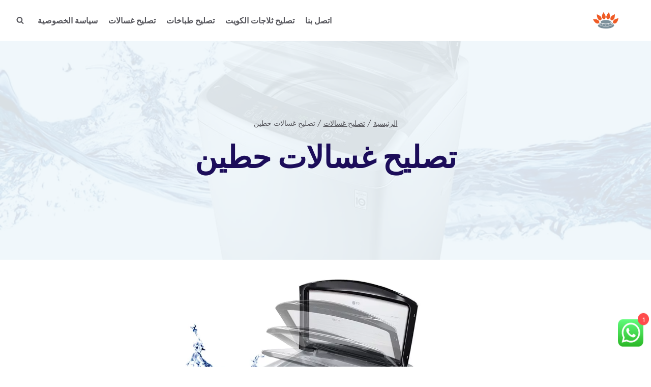

--- FILE ---
content_type: text/html; charset=UTF-8
request_url: https://repair-cookers.com/%D8%AA%D8%B5%D9%84%D9%8A%D8%AD-%D8%BA%D8%B3%D8%A7%D9%84%D8%A7%D8%AA-%D8%AD%D8%B7%D9%8A%D9%86/
body_size: 27874
content:
<!doctype html>
<html dir="rtl" lang="ar" class="no-js" itemtype="https://schema.org/Blog" itemscope>
<head>
<meta charset="UTF-8">
<meta name="viewport" content="width=device-width, initial-scale=1, minimum-scale=1">
<meta name='robots' content='index, follow, max-image-preview:large, max-snippet:-1, max-video-preview:-1' />
<!-- This site is optimized with the Yoast SEO plugin v26.6 - https://yoast.com/wordpress/plugins/seo/ -->
<title>تصليح غسالات حطين | تصليح طباخات بالكويت - فني طباخات - 66165886</title>
<meta name="description" content="تصليح غسالات حطين 66165886 هناك بعض الأشياء المختلفة التي يمكنك القيام بها إذا كانت الغسالة لا تعمل بشكل صحيح" />
<link rel="canonical" href="https://repair-cookers.com/تصليح-غسالات-حطين/" />
<meta property="og:locale" content="ar_AR" />
<meta property="og:type" content="article" />
<meta property="og:title" content="تصليح غسالات حطين | تصليح طباخات بالكويت - فني طباخات - 66165886" />
<meta property="og:description" content="تصليح غسالات حطين 66165886 هناك بعض الأشياء المختلفة التي يمكنك القيام بها إذا كانت الغسالة لا تعمل بشكل صحيح" />
<meta property="og:url" content="https://repair-cookers.com/تصليح-غسالات-حطين/" />
<meta property="og:site_name" content="تصليح طباخات بالكويت - فني طباخات - 66165886" />
<meta property="article:published_time" content="2022-04-13T20:45:16+00:00" />
<meta property="article:modified_time" content="2023-01-30T19:52:11+00:00" />
<meta property="og:image" content="https://repair-cookers.com/wp-content/uploads/2022/04/أفضل-غسالة-اتوماتيك-مع-مجفف-حراري_.webp" />
<meta property="og:image:width" content="1100" />
<meta property="og:image:height" content="800" />
<meta property="og:image:type" content="image/webp" />
<meta name="author" content="repaircookers" />
<meta name="twitter:card" content="summary_large_image" />
<meta name="twitter:creator" content="@furnaceskw" />
<meta name="twitter:site" content="@furnaceskw" />
<meta name="twitter:label1" content="كُتب بواسطة" />
<meta name="twitter:data1" content="repaircookers" />
<meta name="twitter:label2" content="وقت القراءة المُقدّر" />
<meta name="twitter:data2" content="3 دقائق" />
<script type="application/ld+json" class="yoast-schema-graph">{"@context":"https://schema.org","@graph":[{"@type":"Article","@id":"https://repair-cookers.com/%d8%aa%d8%b5%d9%84%d9%8a%d8%ad-%d8%ba%d8%b3%d8%a7%d9%84%d8%a7%d8%aa-%d8%ad%d8%b7%d9%8a%d9%86/#article","isPartOf":{"@id":"https://repair-cookers.com/%d8%aa%d8%b5%d9%84%d9%8a%d8%ad-%d8%ba%d8%b3%d8%a7%d9%84%d8%a7%d8%aa-%d8%ad%d8%b7%d9%8a%d9%86/"},"author":{"name":"repaircookers","@id":"https://repair-cookers.com/#/schema/person/6fda01c5af81f49836bfb5b9c425c071"},"headline":"تصليح غسالات حطين","datePublished":"2022-04-13T20:45:16+00:00","dateModified":"2023-01-30T19:52:11+00:00","mainEntityOfPage":{"@id":"https://repair-cookers.com/%d8%aa%d8%b5%d9%84%d9%8a%d8%ad-%d8%ba%d8%b3%d8%a7%d9%84%d8%a7%d8%aa-%d8%ad%d8%b7%d9%8a%d9%86/"},"wordCount":0,"publisher":{"@id":"https://repair-cookers.com/#/schema/person/6fda01c5af81f49836bfb5b9c425c071"},"image":{"@id":"https://repair-cookers.com/%d8%aa%d8%b5%d9%84%d9%8a%d8%ad-%d8%ba%d8%b3%d8%a7%d9%84%d8%a7%d8%aa-%d8%ad%d8%b7%d9%8a%d9%86/#primaryimage"},"thumbnailUrl":"https://i0.wp.com/repair-cookers.com/wp-content/uploads/2022/04/%D8%A3%D9%81%D8%B6%D9%84-%D8%BA%D8%B3%D8%A7%D9%84%D8%A9-%D8%A7%D8%AA%D9%88%D9%85%D8%A7%D8%AA%D9%8A%D9%83-%D9%85%D8%B9-%D9%85%D8%AC%D9%81%D9%81-%D8%AD%D8%B1%D8%A7%D8%B1%D9%8A_.webp?fit=1100%2C800&ssl=1","keywords":["تصليح غسالات حطين","تصليح غسالة حطين","صيانة غسالات حطين","فني غسالات حطين","مصلح غسالات حطين"],"articleSection":["تصليح غسالات"],"inLanguage":"ar"},{"@type":"WebPage","@id":"https://repair-cookers.com/%d8%aa%d8%b5%d9%84%d9%8a%d8%ad-%d8%ba%d8%b3%d8%a7%d9%84%d8%a7%d8%aa-%d8%ad%d8%b7%d9%8a%d9%86/","url":"https://repair-cookers.com/%d8%aa%d8%b5%d9%84%d9%8a%d8%ad-%d8%ba%d8%b3%d8%a7%d9%84%d8%a7%d8%aa-%d8%ad%d8%b7%d9%8a%d9%86/","name":"تصليح غسالات حطين | تصليح طباخات بالكويت - فني طباخات - 66165886","isPartOf":{"@id":"https://repair-cookers.com/#website"},"primaryImageOfPage":{"@id":"https://repair-cookers.com/%d8%aa%d8%b5%d9%84%d9%8a%d8%ad-%d8%ba%d8%b3%d8%a7%d9%84%d8%a7%d8%aa-%d8%ad%d8%b7%d9%8a%d9%86/#primaryimage"},"image":{"@id":"https://repair-cookers.com/%d8%aa%d8%b5%d9%84%d9%8a%d8%ad-%d8%ba%d8%b3%d8%a7%d9%84%d8%a7%d8%aa-%d8%ad%d8%b7%d9%8a%d9%86/#primaryimage"},"thumbnailUrl":"https://i0.wp.com/repair-cookers.com/wp-content/uploads/2022/04/%D8%A3%D9%81%D8%B6%D9%84-%D8%BA%D8%B3%D8%A7%D9%84%D8%A9-%D8%A7%D8%AA%D9%88%D9%85%D8%A7%D8%AA%D9%8A%D9%83-%D9%85%D8%B9-%D9%85%D8%AC%D9%81%D9%81-%D8%AD%D8%B1%D8%A7%D8%B1%D9%8A_.webp?fit=1100%2C800&ssl=1","datePublished":"2022-04-13T20:45:16+00:00","dateModified":"2023-01-30T19:52:11+00:00","description":"تصليح غسالات حطين 66165886 هناك بعض الأشياء المختلفة التي يمكنك القيام بها إذا كانت الغسالة لا تعمل بشكل صحيح","breadcrumb":{"@id":"https://repair-cookers.com/%d8%aa%d8%b5%d9%84%d9%8a%d8%ad-%d8%ba%d8%b3%d8%a7%d9%84%d8%a7%d8%aa-%d8%ad%d8%b7%d9%8a%d9%86/#breadcrumb"},"inLanguage":"ar","potentialAction":[{"@type":"ReadAction","target":["https://repair-cookers.com/%d8%aa%d8%b5%d9%84%d9%8a%d8%ad-%d8%ba%d8%b3%d8%a7%d9%84%d8%a7%d8%aa-%d8%ad%d8%b7%d9%8a%d9%86/"]}]},{"@type":"ImageObject","inLanguage":"ar","@id":"https://repair-cookers.com/%d8%aa%d8%b5%d9%84%d9%8a%d8%ad-%d8%ba%d8%b3%d8%a7%d9%84%d8%a7%d8%aa-%d8%ad%d8%b7%d9%8a%d9%86/#primaryimage","url":"https://i0.wp.com/repair-cookers.com/wp-content/uploads/2022/04/%D8%A3%D9%81%D8%B6%D9%84-%D8%BA%D8%B3%D8%A7%D9%84%D8%A9-%D8%A7%D8%AA%D9%88%D9%85%D8%A7%D8%AA%D9%8A%D9%83-%D9%85%D8%B9-%D9%85%D8%AC%D9%81%D9%81-%D8%AD%D8%B1%D8%A7%D8%B1%D9%8A_.webp?fit=1100%2C800&ssl=1","contentUrl":"https://i0.wp.com/repair-cookers.com/wp-content/uploads/2022/04/%D8%A3%D9%81%D8%B6%D9%84-%D8%BA%D8%B3%D8%A7%D9%84%D8%A9-%D8%A7%D8%AA%D9%88%D9%85%D8%A7%D8%AA%D9%8A%D9%83-%D9%85%D8%B9-%D9%85%D8%AC%D9%81%D9%81-%D8%AD%D8%B1%D8%A7%D8%B1%D9%8A_.webp?fit=1100%2C800&ssl=1","width":1100,"height":800,"caption":"مصلح غسالات بالكويت"},{"@type":"BreadcrumbList","@id":"https://repair-cookers.com/%d8%aa%d8%b5%d9%84%d9%8a%d8%ad-%d8%ba%d8%b3%d8%a7%d9%84%d8%a7%d8%aa-%d8%ad%d8%b7%d9%8a%d9%86/#breadcrumb","itemListElement":[{"@type":"ListItem","position":1,"name":"Home","item":"https://repair-cookers.com/"},{"@type":"ListItem","position":2,"name":"تصليح غسالات حطين","item":"https://repair-cookers.com/tag/%d8%aa%d8%b5%d9%84%d9%8a%d8%ad-%d8%ba%d8%b3%d8%a7%d9%84%d8%a7%d8%aa-%d8%ad%d8%b7%d9%8a%d9%86/"},{"@type":"ListItem","position":3,"name":"تصليح غسالات حطين"}]},{"@type":"WebSite","@id":"https://repair-cookers.com/#website","url":"https://repair-cookers.com/","name":"تصليح طباخات بالكويت - فني طباخات - 66165886","description":"فني تصليح طباخات غاز بالمنزل 66165886 : نمتلك من الخبرة ما يجعل مننا الافضل صيانة و تصليح الافران - تصليح جولة - فني جوله - مصلح طباخات - مصلح افران - مصلح جولة تصليح اجول غاز","publisher":{"@id":"https://repair-cookers.com/#/schema/person/6fda01c5af81f49836bfb5b9c425c071"},"alternateName":"تصليح جولة - تصليح طباخات","potentialAction":[{"@type":"SearchAction","target":{"@type":"EntryPoint","urlTemplate":"https://repair-cookers.com/?s={search_term_string}"},"query-input":{"@type":"PropertyValueSpecification","valueRequired":true,"valueName":"search_term_string"}}],"inLanguage":"ar"},{"@type":["Person","Organization"],"@id":"https://repair-cookers.com/#/schema/person/6fda01c5af81f49836bfb5b9c425c071","name":"repaircookers","image":{"@type":"ImageObject","inLanguage":"ar","@id":"https://repair-cookers.com/#/schema/person/image/","url":"https://i0.wp.com/repair-cookers.com/wp-content/uploads/2020/02/cropped-image-1-1.png?fit=554%2C356&ssl=1","contentUrl":"https://i0.wp.com/repair-cookers.com/wp-content/uploads/2020/02/cropped-image-1-1.png?fit=554%2C356&ssl=1","width":554,"height":356,"caption":"repaircookers"},"logo":{"@id":"https://repair-cookers.com/#/schema/person/image/"}}]}</script>
<!-- / Yoast SEO plugin. -->
<link rel='dns-prefetch' href='//stats.wp.com' />
<link rel='preconnect' href='//i0.wp.com' />
<link rel='preconnect' href='//c0.wp.com' />
<link rel="alternate" type="application/rss+xml" title="تصليح طباخات بالكويت - فني طباخات - 66165886 &laquo; الخلاصة" href="https://repair-cookers.com/feed/" />
<link rel="alternate" type="application/rss+xml" title="تصليح طباخات بالكويت - فني طباخات - 66165886 &laquo; خلاصة التعليقات" href="https://repair-cookers.com/comments/feed/" />
<script>document.documentElement.classList.remove( 'no-js' );</script>
<link rel="alternate" title="oEmbed (JSON)" type="application/json+oembed" href="https://repair-cookers.com/wp-json/oembed/1.0/embed?url=https%3A%2F%2Frepair-cookers.com%2F%25d8%25aa%25d8%25b5%25d9%2584%25d9%258a%25d8%25ad-%25d8%25ba%25d8%25b3%25d8%25a7%25d9%2584%25d8%25a7%25d8%25aa-%25d8%25ad%25d8%25b7%25d9%258a%25d9%2586%2F" />
<link rel="alternate" title="oEmbed (XML)" type="text/xml+oembed" href="https://repair-cookers.com/wp-json/oembed/1.0/embed?url=https%3A%2F%2Frepair-cookers.com%2F%25d8%25aa%25d8%25b5%25d9%2584%25d9%258a%25d8%25ad-%25d8%25ba%25d8%25b3%25d8%25a7%25d9%2584%25d8%25a7%25d8%25aa-%25d8%25ad%25d8%25b7%25d9%258a%25d9%2586%2F&#038;format=xml" />
<style id='wp-img-auto-sizes-contain-inline-css'>
img:is([sizes=auto i],[sizes^="auto," i]){contain-intrinsic-size:3000px 1500px}
/*# sourceURL=wp-img-auto-sizes-contain-inline-css */
</style>
<!-- <link rel='stylesheet' id='ht_ctc_main_css-css' href='https://repair-cookers.com/wp-content/plugins/click-to-chat-for-whatsapp/new/inc/assets/css/main.css?ver=4.35' media='all' /> -->
<link rel="stylesheet" type="text/css" href="//repair-cookers.com/wp-content/cache/wpfc-minified/8lijw6lq/c1j5u.css" media="all"/>
<style id='wp-block-library-inline-css'>
:root{--wp-block-synced-color:#7a00df;--wp-block-synced-color--rgb:122,0,223;--wp-bound-block-color:var(--wp-block-synced-color);--wp-editor-canvas-background:#ddd;--wp-admin-theme-color:#007cba;--wp-admin-theme-color--rgb:0,124,186;--wp-admin-theme-color-darker-10:#006ba1;--wp-admin-theme-color-darker-10--rgb:0,107,160.5;--wp-admin-theme-color-darker-20:#005a87;--wp-admin-theme-color-darker-20--rgb:0,90,135;--wp-admin-border-width-focus:2px}@media (min-resolution:192dpi){:root{--wp-admin-border-width-focus:1.5px}}.wp-element-button{cursor:pointer}:root .has-very-light-gray-background-color{background-color:#eee}:root .has-very-dark-gray-background-color{background-color:#313131}:root .has-very-light-gray-color{color:#eee}:root .has-very-dark-gray-color{color:#313131}:root .has-vivid-green-cyan-to-vivid-cyan-blue-gradient-background{background:linear-gradient(135deg,#00d084,#0693e3)}:root .has-purple-crush-gradient-background{background:linear-gradient(135deg,#34e2e4,#4721fb 50%,#ab1dfe)}:root .has-hazy-dawn-gradient-background{background:linear-gradient(135deg,#faaca8,#dad0ec)}:root .has-subdued-olive-gradient-background{background:linear-gradient(135deg,#fafae1,#67a671)}:root .has-atomic-cream-gradient-background{background:linear-gradient(135deg,#fdd79a,#004a59)}:root .has-nightshade-gradient-background{background:linear-gradient(135deg,#330968,#31cdcf)}:root .has-midnight-gradient-background{background:linear-gradient(135deg,#020381,#2874fc)}:root{--wp--preset--font-size--normal:16px;--wp--preset--font-size--huge:42px}.has-regular-font-size{font-size:1em}.has-larger-font-size{font-size:2.625em}.has-normal-font-size{font-size:var(--wp--preset--font-size--normal)}.has-huge-font-size{font-size:var(--wp--preset--font-size--huge)}.has-text-align-center{text-align:center}.has-text-align-left{text-align:left}.has-text-align-right{text-align:right}.has-fit-text{white-space:nowrap!important}#end-resizable-editor-section{display:none}.aligncenter{clear:both}.items-justified-left{justify-content:flex-start}.items-justified-center{justify-content:center}.items-justified-right{justify-content:flex-end}.items-justified-space-between{justify-content:space-between}.screen-reader-text{border:0;clip-path:inset(50%);height:1px;margin:-1px;overflow:hidden;padding:0;position:absolute;width:1px;word-wrap:normal!important}.screen-reader-text:focus{background-color:#ddd;clip-path:none;color:#444;display:block;font-size:1em;height:auto;left:5px;line-height:normal;padding:15px 23px 14px;text-decoration:none;top:5px;width:auto;z-index:100000}html :where(.has-border-color){border-style:solid}html :where([style*=border-top-color]){border-top-style:solid}html :where([style*=border-right-color]){border-right-style:solid}html :where([style*=border-bottom-color]){border-bottom-style:solid}html :where([style*=border-left-color]){border-left-style:solid}html :where([style*=border-width]){border-style:solid}html :where([style*=border-top-width]){border-top-style:solid}html :where([style*=border-right-width]){border-right-style:solid}html :where([style*=border-bottom-width]){border-bottom-style:solid}html :where([style*=border-left-width]){border-left-style:solid}html :where(img[class*=wp-image-]){height:auto;max-width:100%}:where(figure){margin:0 0 1em}html :where(.is-position-sticky){--wp-admin--admin-bar--position-offset:var(--wp-admin--admin-bar--height,0px)}@media screen and (max-width:600px){html :where(.is-position-sticky){--wp-admin--admin-bar--position-offset:0px}}
/*# sourceURL=wp-block-library-inline-css */
</style><style id='wp-block-categories-inline-css'>
.wp-block-categories{box-sizing:border-box}.wp-block-categories.alignleft{margin-right:2em}.wp-block-categories.alignright{margin-left:2em}.wp-block-categories.wp-block-categories-dropdown.aligncenter{text-align:center}.wp-block-categories .wp-block-categories__label{display:block;width:100%}
/*# sourceURL=https://c0.wp.com/c/6.9/wp-includes/blocks/categories/style.min.css */
</style>
<style id='global-styles-inline-css'>
:root{--wp--preset--aspect-ratio--square: 1;--wp--preset--aspect-ratio--4-3: 4/3;--wp--preset--aspect-ratio--3-4: 3/4;--wp--preset--aspect-ratio--3-2: 3/2;--wp--preset--aspect-ratio--2-3: 2/3;--wp--preset--aspect-ratio--16-9: 16/9;--wp--preset--aspect-ratio--9-16: 9/16;--wp--preset--color--black: #000000;--wp--preset--color--cyan-bluish-gray: #abb8c3;--wp--preset--color--white: #ffffff;--wp--preset--color--pale-pink: #f78da7;--wp--preset--color--vivid-red: #cf2e2e;--wp--preset--color--luminous-vivid-orange: #ff6900;--wp--preset--color--luminous-vivid-amber: #fcb900;--wp--preset--color--light-green-cyan: #7bdcb5;--wp--preset--color--vivid-green-cyan: #00d084;--wp--preset--color--pale-cyan-blue: #8ed1fc;--wp--preset--color--vivid-cyan-blue: #0693e3;--wp--preset--color--vivid-purple: #9b51e0;--wp--preset--color--theme-palette-1: var(--global-palette1);--wp--preset--color--theme-palette-2: var(--global-palette2);--wp--preset--color--theme-palette-3: var(--global-palette3);--wp--preset--color--theme-palette-4: var(--global-palette4);--wp--preset--color--theme-palette-5: var(--global-palette5);--wp--preset--color--theme-palette-6: var(--global-palette6);--wp--preset--color--theme-palette-7: var(--global-palette7);--wp--preset--color--theme-palette-8: var(--global-palette8);--wp--preset--color--theme-palette-9: var(--global-palette9);--wp--preset--color--theme-palette-10: var(--global-palette10);--wp--preset--color--theme-palette-11: var(--global-palette11);--wp--preset--color--theme-palette-12: var(--global-palette12);--wp--preset--color--theme-palette-13: var(--global-palette13);--wp--preset--color--theme-palette-14: var(--global-palette14);--wp--preset--color--theme-palette-15: var(--global-palette15);--wp--preset--gradient--vivid-cyan-blue-to-vivid-purple: linear-gradient(135deg,rgb(6,147,227) 0%,rgb(155,81,224) 100%);--wp--preset--gradient--light-green-cyan-to-vivid-green-cyan: linear-gradient(135deg,rgb(122,220,180) 0%,rgb(0,208,130) 100%);--wp--preset--gradient--luminous-vivid-amber-to-luminous-vivid-orange: linear-gradient(135deg,rgb(252,185,0) 0%,rgb(255,105,0) 100%);--wp--preset--gradient--luminous-vivid-orange-to-vivid-red: linear-gradient(135deg,rgb(255,105,0) 0%,rgb(207,46,46) 100%);--wp--preset--gradient--very-light-gray-to-cyan-bluish-gray: linear-gradient(135deg,rgb(238,238,238) 0%,rgb(169,184,195) 100%);--wp--preset--gradient--cool-to-warm-spectrum: linear-gradient(135deg,rgb(74,234,220) 0%,rgb(151,120,209) 20%,rgb(207,42,186) 40%,rgb(238,44,130) 60%,rgb(251,105,98) 80%,rgb(254,248,76) 100%);--wp--preset--gradient--blush-light-purple: linear-gradient(135deg,rgb(255,206,236) 0%,rgb(152,150,240) 100%);--wp--preset--gradient--blush-bordeaux: linear-gradient(135deg,rgb(254,205,165) 0%,rgb(254,45,45) 50%,rgb(107,0,62) 100%);--wp--preset--gradient--luminous-dusk: linear-gradient(135deg,rgb(255,203,112) 0%,rgb(199,81,192) 50%,rgb(65,88,208) 100%);--wp--preset--gradient--pale-ocean: linear-gradient(135deg,rgb(255,245,203) 0%,rgb(182,227,212) 50%,rgb(51,167,181) 100%);--wp--preset--gradient--electric-grass: linear-gradient(135deg,rgb(202,248,128) 0%,rgb(113,206,126) 100%);--wp--preset--gradient--midnight: linear-gradient(135deg,rgb(2,3,129) 0%,rgb(40,116,252) 100%);--wp--preset--font-size--small: var(--global-font-size-small);--wp--preset--font-size--medium: var(--global-font-size-medium);--wp--preset--font-size--large: var(--global-font-size-large);--wp--preset--font-size--x-large: 42px;--wp--preset--font-size--larger: var(--global-font-size-larger);--wp--preset--font-size--xxlarge: var(--global-font-size-xxlarge);--wp--preset--spacing--20: 0.44rem;--wp--preset--spacing--30: 0.67rem;--wp--preset--spacing--40: 1rem;--wp--preset--spacing--50: 1.5rem;--wp--preset--spacing--60: 2.25rem;--wp--preset--spacing--70: 3.38rem;--wp--preset--spacing--80: 5.06rem;--wp--preset--shadow--natural: 6px 6px 9px rgba(0, 0, 0, 0.2);--wp--preset--shadow--deep: 12px 12px 50px rgba(0, 0, 0, 0.4);--wp--preset--shadow--sharp: 6px 6px 0px rgba(0, 0, 0, 0.2);--wp--preset--shadow--outlined: 6px 6px 0px -3px rgb(255, 255, 255), 6px 6px rgb(0, 0, 0);--wp--preset--shadow--crisp: 6px 6px 0px rgb(0, 0, 0);}:where(.is-layout-flex){gap: 0.5em;}:where(.is-layout-grid){gap: 0.5em;}body .is-layout-flex{display: flex;}.is-layout-flex{flex-wrap: wrap;align-items: center;}.is-layout-flex > :is(*, div){margin: 0;}body .is-layout-grid{display: grid;}.is-layout-grid > :is(*, div){margin: 0;}:where(.wp-block-columns.is-layout-flex){gap: 2em;}:where(.wp-block-columns.is-layout-grid){gap: 2em;}:where(.wp-block-post-template.is-layout-flex){gap: 1.25em;}:where(.wp-block-post-template.is-layout-grid){gap: 1.25em;}.has-black-color{color: var(--wp--preset--color--black) !important;}.has-cyan-bluish-gray-color{color: var(--wp--preset--color--cyan-bluish-gray) !important;}.has-white-color{color: var(--wp--preset--color--white) !important;}.has-pale-pink-color{color: var(--wp--preset--color--pale-pink) !important;}.has-vivid-red-color{color: var(--wp--preset--color--vivid-red) !important;}.has-luminous-vivid-orange-color{color: var(--wp--preset--color--luminous-vivid-orange) !important;}.has-luminous-vivid-amber-color{color: var(--wp--preset--color--luminous-vivid-amber) !important;}.has-light-green-cyan-color{color: var(--wp--preset--color--light-green-cyan) !important;}.has-vivid-green-cyan-color{color: var(--wp--preset--color--vivid-green-cyan) !important;}.has-pale-cyan-blue-color{color: var(--wp--preset--color--pale-cyan-blue) !important;}.has-vivid-cyan-blue-color{color: var(--wp--preset--color--vivid-cyan-blue) !important;}.has-vivid-purple-color{color: var(--wp--preset--color--vivid-purple) !important;}.has-black-background-color{background-color: var(--wp--preset--color--black) !important;}.has-cyan-bluish-gray-background-color{background-color: var(--wp--preset--color--cyan-bluish-gray) !important;}.has-white-background-color{background-color: var(--wp--preset--color--white) !important;}.has-pale-pink-background-color{background-color: var(--wp--preset--color--pale-pink) !important;}.has-vivid-red-background-color{background-color: var(--wp--preset--color--vivid-red) !important;}.has-luminous-vivid-orange-background-color{background-color: var(--wp--preset--color--luminous-vivid-orange) !important;}.has-luminous-vivid-amber-background-color{background-color: var(--wp--preset--color--luminous-vivid-amber) !important;}.has-light-green-cyan-background-color{background-color: var(--wp--preset--color--light-green-cyan) !important;}.has-vivid-green-cyan-background-color{background-color: var(--wp--preset--color--vivid-green-cyan) !important;}.has-pale-cyan-blue-background-color{background-color: var(--wp--preset--color--pale-cyan-blue) !important;}.has-vivid-cyan-blue-background-color{background-color: var(--wp--preset--color--vivid-cyan-blue) !important;}.has-vivid-purple-background-color{background-color: var(--wp--preset--color--vivid-purple) !important;}.has-black-border-color{border-color: var(--wp--preset--color--black) !important;}.has-cyan-bluish-gray-border-color{border-color: var(--wp--preset--color--cyan-bluish-gray) !important;}.has-white-border-color{border-color: var(--wp--preset--color--white) !important;}.has-pale-pink-border-color{border-color: var(--wp--preset--color--pale-pink) !important;}.has-vivid-red-border-color{border-color: var(--wp--preset--color--vivid-red) !important;}.has-luminous-vivid-orange-border-color{border-color: var(--wp--preset--color--luminous-vivid-orange) !important;}.has-luminous-vivid-amber-border-color{border-color: var(--wp--preset--color--luminous-vivid-amber) !important;}.has-light-green-cyan-border-color{border-color: var(--wp--preset--color--light-green-cyan) !important;}.has-vivid-green-cyan-border-color{border-color: var(--wp--preset--color--vivid-green-cyan) !important;}.has-pale-cyan-blue-border-color{border-color: var(--wp--preset--color--pale-cyan-blue) !important;}.has-vivid-cyan-blue-border-color{border-color: var(--wp--preset--color--vivid-cyan-blue) !important;}.has-vivid-purple-border-color{border-color: var(--wp--preset--color--vivid-purple) !important;}.has-vivid-cyan-blue-to-vivid-purple-gradient-background{background: var(--wp--preset--gradient--vivid-cyan-blue-to-vivid-purple) !important;}.has-light-green-cyan-to-vivid-green-cyan-gradient-background{background: var(--wp--preset--gradient--light-green-cyan-to-vivid-green-cyan) !important;}.has-luminous-vivid-amber-to-luminous-vivid-orange-gradient-background{background: var(--wp--preset--gradient--luminous-vivid-amber-to-luminous-vivid-orange) !important;}.has-luminous-vivid-orange-to-vivid-red-gradient-background{background: var(--wp--preset--gradient--luminous-vivid-orange-to-vivid-red) !important;}.has-very-light-gray-to-cyan-bluish-gray-gradient-background{background: var(--wp--preset--gradient--very-light-gray-to-cyan-bluish-gray) !important;}.has-cool-to-warm-spectrum-gradient-background{background: var(--wp--preset--gradient--cool-to-warm-spectrum) !important;}.has-blush-light-purple-gradient-background{background: var(--wp--preset--gradient--blush-light-purple) !important;}.has-blush-bordeaux-gradient-background{background: var(--wp--preset--gradient--blush-bordeaux) !important;}.has-luminous-dusk-gradient-background{background: var(--wp--preset--gradient--luminous-dusk) !important;}.has-pale-ocean-gradient-background{background: var(--wp--preset--gradient--pale-ocean) !important;}.has-electric-grass-gradient-background{background: var(--wp--preset--gradient--electric-grass) !important;}.has-midnight-gradient-background{background: var(--wp--preset--gradient--midnight) !important;}.has-small-font-size{font-size: var(--wp--preset--font-size--small) !important;}.has-medium-font-size{font-size: var(--wp--preset--font-size--medium) !important;}.has-large-font-size{font-size: var(--wp--preset--font-size--large) !important;}.has-x-large-font-size{font-size: var(--wp--preset--font-size--x-large) !important;}
/*# sourceURL=global-styles-inline-css */
</style>
<style id='classic-theme-styles-inline-css'>
/*! This file is auto-generated */
.wp-block-button__link{color:#fff;background-color:#32373c;border-radius:9999px;box-shadow:none;text-decoration:none;padding:calc(.667em + 2px) calc(1.333em + 2px);font-size:1.125em}.wp-block-file__button{background:#32373c;color:#fff;text-decoration:none}
/*# sourceURL=/wp-includes/css/classic-themes.min.css */
</style>
<link rel='stylesheet' id='dashicons-css' href='https://c0.wp.com/c/6.9/wp-includes/css/dashicons.min.css' media='all' />
<link rel='stylesheet' id='admin-bar-rtl-css' href='https://c0.wp.com/c/6.9/wp-includes/css/admin-bar-rtl.min.css' media='all' />
<style id='admin-bar-inline-css'>
/* Hide CanvasJS credits for P404 charts specifically */
#p404RedirectChart .canvasjs-chart-credit {
display: none !important;
}
#p404RedirectChart canvas {
border-radius: 6px;
}
.p404-redirect-adminbar-weekly-title {
font-weight: bold;
font-size: 14px;
color: #fff;
margin-bottom: 6px;
}
#wpadminbar #wp-admin-bar-p404_free_top_button .ab-icon:before {
content: "\f103";
color: #dc3545;
top: 3px;
}
#wp-admin-bar-p404_free_top_button .ab-item {
min-width: 80px !important;
padding: 0px !important;
}
/* Ensure proper positioning and z-index for P404 dropdown */
.p404-redirect-adminbar-dropdown-wrap { 
min-width: 0; 
padding: 0;
position: static !important;
}
#wpadminbar #wp-admin-bar-p404_free_top_button_dropdown {
position: static !important;
}
#wpadminbar #wp-admin-bar-p404_free_top_button_dropdown .ab-item {
padding: 0 !important;
margin: 0 !important;
}
.p404-redirect-dropdown-container {
min-width: 340px;
padding: 18px 18px 12px 18px;
background: #23282d !important;
color: #fff;
border-radius: 12px;
box-shadow: 0 8px 32px rgba(0,0,0,0.25);
margin-top: 10px;
position: relative !important;
z-index: 999999 !important;
display: block !important;
border: 1px solid #444;
}
/* Ensure P404 dropdown appears on hover */
#wpadminbar #wp-admin-bar-p404_free_top_button .p404-redirect-dropdown-container { 
display: none !important;
}
#wpadminbar #wp-admin-bar-p404_free_top_button:hover .p404-redirect-dropdown-container { 
display: block !important;
}
#wpadminbar #wp-admin-bar-p404_free_top_button:hover #wp-admin-bar-p404_free_top_button_dropdown .p404-redirect-dropdown-container {
display: block !important;
}
.p404-redirect-card {
background: #2c3338;
border-radius: 8px;
padding: 18px 18px 12px 18px;
box-shadow: 0 2px 8px rgba(0,0,0,0.07);
display: flex;
flex-direction: column;
align-items: flex-start;
border: 1px solid #444;
}
.p404-redirect-btn {
display: inline-block;
background: #dc3545;
color: #fff !important;
font-weight: bold;
padding: 5px 22px;
border-radius: 8px;
text-decoration: none;
font-size: 17px;
transition: background 0.2s, box-shadow 0.2s;
margin-top: 8px;
box-shadow: 0 2px 8px rgba(220,53,69,0.15);
text-align: center;
line-height: 1.6;
}
.p404-redirect-btn:hover {
background: #c82333;
color: #fff !important;
box-shadow: 0 4px 16px rgba(220,53,69,0.25);
}
/* Prevent conflicts with other admin bar dropdowns */
#wpadminbar .ab-top-menu > li:hover > .ab-item,
#wpadminbar .ab-top-menu > li.hover > .ab-item {
z-index: auto;
}
#wpadminbar #wp-admin-bar-p404_free_top_button:hover > .ab-item {
z-index: 999998 !important;
}
/*# sourceURL=admin-bar-inline-css */
</style>
<!-- <link rel='stylesheet' id='ez-toc-css' href='https://repair-cookers.com/wp-content/plugins/easy-table-of-contents/assets/css/screen.min.css?ver=2.0.80' media='all' /> -->
<link rel="stylesheet" type="text/css" href="//repair-cookers.com/wp-content/cache/wpfc-minified/m0wbdnve/c1j5u.css" media="all"/>
<style id='ez-toc-inline-css'>
div#ez-toc-container .ez-toc-title {font-size: 120%;}div#ez-toc-container .ez-toc-title {font-weight: 500;}div#ez-toc-container ul li , div#ez-toc-container ul li a {font-size: 120%;}div#ez-toc-container ul li , div#ez-toc-container ul li a {font-weight: 500;}div#ez-toc-container nav ul ul li {font-size: 90%;}.ez-toc-box-title {font-weight: bold; margin-bottom: 10px; text-align: center; text-transform: uppercase; letter-spacing: 1px; color: #666; padding-bottom: 5px;position:absolute;top:-4%;left:5%;background-color: inherit;transition: top 0.3s ease;}.ez-toc-box-title.toc-closed {top:-25%;}
.ez-toc-container-direction {direction: ltr;}.ez-toc-counter ul{counter-reset: item ;}.ez-toc-counter nav ul li a::before {content: counters(item, '.', decimal) '. ';display: inline-block;counter-increment: item;flex-grow: 0;flex-shrink: 0;margin-right: .2em; float: left; }.ez-toc-widget-direction {direction: ltr;}.ez-toc-widget-container ul{counter-reset: item ;}.ez-toc-widget-container nav ul li a::before {content: counters(item, '.', decimal) '. ';display: inline-block;counter-increment: item;flex-grow: 0;flex-shrink: 0;margin-right: .2em; float: left; }
/*# sourceURL=ez-toc-inline-css */
</style>
<!-- <link rel='stylesheet' id='kadence-global-css' href='https://repair-cookers.com/wp-content/themes/kadence/assets/css/global.min.css?ver=1.4.2' media='all' /> -->
<link rel="stylesheet" type="text/css" href="//repair-cookers.com/wp-content/cache/wpfc-minified/6o5fg2ot/c1j5u.css" media="all"/>
<style id='kadence-global-inline-css'>
/* Kadence Base CSS */
:root{--global-palette1:#295cff;--global-palette2:#0e94ff;--global-palette3:#1c0d5a;--global-palette4:#3d3d3d;--global-palette5:#57575d;--global-palette6:#636363;--global-palette7:#e1ebee;--global-palette8:#eff7fb;--global-palette9:#ffffff;--global-palette10:oklch(from var(--global-palette1) calc(l + 0.10 * (1 - l)) calc(c * 1.00) calc(h + 180) / 100%);--global-palette11:#13612e;--global-palette12:#1159af;--global-palette13:#b82105;--global-palette14:#f7630c;--global-palette15:#f5a524;--global-palette9rgb:255, 255, 255;--global-palette-highlight:var(--global-palette1);--global-palette-highlight-alt:var(--global-palette2);--global-palette-highlight-alt2:var(--global-palette9);--global-palette-btn-bg:var(--global-palette1);--global-palette-btn-bg-hover:var(--global-palette2);--global-palette-btn:var(--global-palette9);--global-palette-btn-hover:var(--global-palette9);--global-palette-btn-sec-bg:var(--global-palette7);--global-palette-btn-sec-bg-hover:var(--global-palette2);--global-palette-btn-sec:var(--global-palette3);--global-palette-btn-sec-hover:var(--global-palette9);--global-body-font-family:Quicksand, var(--global-fallback-font);--global-heading-font-family:Questrial, var(--global-fallback-font);--global-primary-nav-font-family:inherit;--global-fallback-font:sans-serif;--global-display-fallback-font:sans-serif;--global-content-width:1290px;--global-content-wide-width:calc(1290px + 230px);--global-content-narrow-width:842px;--global-content-edge-padding:1.5rem;--global-content-boxed-padding:2rem;--global-calc-content-width:calc(1290px - var(--global-content-edge-padding) - var(--global-content-edge-padding) );--wp--style--global--content-size:var(--global-calc-content-width);}.wp-site-blocks{--global-vw:calc( 100vw - ( 0.5 * var(--scrollbar-offset)));}body{background:var(--global-palette8);}body, input, select, optgroup, textarea{font-style:normal;font-weight:500;font-size:17px;line-height:1.8;font-family:var(--global-body-font-family);color:var(--global-palette6);}.content-bg, body.content-style-unboxed .site{background:var(--global-palette9);}h1,h2,h3,h4,h5,h6{font-family:var(--global-heading-font-family);}h1{font-style:normal;font-weight:700;font-size:60px;line-height:1.2em;letter-spacing:0px;color:var(--global-palette3);}h2{font-style:normal;font-weight:600;font-size:30px;line-height:1.4em;letter-spacing:0px;text-transform:none;color:var(--global-palette3);}h3{font-style:normal;font-weight:600;font-size:24px;line-height:1.4;letter-spacing:0px;color:var(--global-palette3);}h4{font-style:normal;font-weight:600;font-size:22px;line-height:1.4;letter-spacing:0px;color:var(--global-palette3);}h5{font-style:normal;font-weight:600;font-size:20px;line-height:1.3em;letter-spacing:0px;color:var(--global-palette3);}h6{font-style:normal;font-weight:normal;font-size:15px;line-height:1.4;letter-spacing:1px;text-transform:uppercase;color:var(--global-palette6);}.entry-hero h1{font-style:normal;color:var(--global-palette9);}.entry-hero .kadence-breadcrumbs{max-width:1290px;}.site-container, .site-header-row-layout-contained, .site-footer-row-layout-contained, .entry-hero-layout-contained, .comments-area, .alignfull > .wp-block-cover__inner-container, .alignwide > .wp-block-cover__inner-container{max-width:var(--global-content-width);}.content-width-narrow .content-container.site-container, .content-width-narrow .hero-container.site-container{max-width:var(--global-content-narrow-width);}@media all and (min-width: 1520px){.wp-site-blocks .content-container  .alignwide{margin-left:-115px;margin-right:-115px;width:unset;max-width:unset;}}@media all and (min-width: 1102px){.content-width-narrow .wp-site-blocks .content-container .alignwide{margin-left:-130px;margin-right:-130px;width:unset;max-width:unset;}}.content-style-boxed .wp-site-blocks .entry-content .alignwide{margin-left:calc( -1 * var( --global-content-boxed-padding ) );margin-right:calc( -1 * var( --global-content-boxed-padding ) );}.content-area{margin-top:2rem;margin-bottom:2rem;}@media all and (max-width: 1024px){.content-area{margin-top:3rem;margin-bottom:3rem;}}@media all and (max-width: 767px){.content-area{margin-top:2rem;margin-bottom:2rem;}}@media all and (max-width: 1024px){:root{--global-content-boxed-padding:2rem;}}@media all and (max-width: 767px){:root{--global-content-boxed-padding:1.5rem;}}.entry-content-wrap{padding:2rem;}@media all and (max-width: 1024px){.entry-content-wrap{padding:2rem;}}@media all and (max-width: 767px){.entry-content-wrap{padding:1.5rem;}}.entry.single-entry{box-shadow:0px 15px 15px -10px rgba(0,0,0,0.05);}.entry.loop-entry{box-shadow:0px 15px 15px -10px rgba(0,0,0,0.05);}.loop-entry .entry-content-wrap{padding:2rem;}@media all and (max-width: 1024px){.loop-entry .entry-content-wrap{padding:2rem;}}@media all and (max-width: 767px){.loop-entry .entry-content-wrap{padding:1.5rem;}}button, .button, .wp-block-button__link, input[type="button"], input[type="reset"], input[type="submit"], .fl-button, .elementor-button-wrapper .elementor-button, .wc-block-components-checkout-place-order-button, .wc-block-cart__submit{font-style:normal;font-weight:500;font-size:15px;line-height:1.39;letter-spacing:0em;border-radius:6px;padding:14px 30px 14px 30px;box-shadow:0px 0px 0px -7px rgba(0,0,0,0);}.wp-block-button.is-style-outline .wp-block-button__link{padding:14px 30px 14px 30px;}button:hover, button:focus, button:active, .button:hover, .button:focus, .button:active, .wp-block-button__link:hover, .wp-block-button__link:focus, .wp-block-button__link:active, input[type="button"]:hover, input[type="button"]:focus, input[type="button"]:active, input[type="reset"]:hover, input[type="reset"]:focus, input[type="reset"]:active, input[type="submit"]:hover, input[type="submit"]:focus, input[type="submit"]:active, .elementor-button-wrapper .elementor-button:hover, .elementor-button-wrapper .elementor-button:focus, .elementor-button-wrapper .elementor-button:active, .wc-block-cart__submit:hover{box-shadow:0px 15px 25px -7px rgba(0,0,0,0.1);}.kb-button.kb-btn-global-outline.kb-btn-global-inherit{padding-top:calc(14px - 2px);padding-right:calc(30px - 2px);padding-bottom:calc(14px - 2px);padding-left:calc(30px - 2px);}button.button-style-secondary, .button.button-style-secondary, .wp-block-button__link.button-style-secondary, input[type="button"].button-style-secondary, input[type="reset"].button-style-secondary, input[type="submit"].button-style-secondary, .fl-button.button-style-secondary, .elementor-button-wrapper .elementor-button.button-style-secondary, .wc-block-components-checkout-place-order-button.button-style-secondary, .wc-block-cart__submit.button-style-secondary{font-style:normal;font-weight:500;font-size:15px;line-height:1.39;letter-spacing:0em;}@media all and (min-width: 1025px){.transparent-header .entry-hero .entry-hero-container-inner{padding-top:80px;}}@media all and (max-width: 1024px){.mobile-transparent-header .entry-hero .entry-hero-container-inner{padding-top:80px;}}@media all and (max-width: 767px){.mobile-transparent-header .entry-hero .entry-hero-container-inner{padding-top:80px;}}body.single{background:var(--global-palette9);}.wp-site-blocks .post-title h1{font-style:normal;color:var(--global-palette3);}.post-title .entry-meta{color:var(--global-palette3);}.post-title .entry-meta a:hover{color:var(--global-palette9);}.post-hero-section .entry-hero-container-inner{background:var(--global-palette9);border-top:0px none transparent;border-bottom:0px none transparent;}.entry-hero.post-hero-section .entry-header{min-height:430px;}.post-hero-section .hero-section-overlay{background:rgba(239,247,251,0.91);}.loop-entry.type-post h2.entry-title{font-style:normal;color:var(--global-palette3);}
/* Kadence Header CSS */
@media all and (max-width: 1024px){.mobile-transparent-header #masthead{position:absolute;left:0px;right:0px;z-index:100;}.kadence-scrollbar-fixer.mobile-transparent-header #masthead{right:var(--scrollbar-offset,0);}.mobile-transparent-header #masthead, .mobile-transparent-header .site-top-header-wrap .site-header-row-container-inner, .mobile-transparent-header .site-main-header-wrap .site-header-row-container-inner, .mobile-transparent-header .site-bottom-header-wrap .site-header-row-container-inner{background:transparent;}.site-header-row-tablet-layout-fullwidth, .site-header-row-tablet-layout-standard{padding:0px;}}@media all and (min-width: 1025px){.transparent-header #masthead{position:absolute;left:0px;right:0px;z-index:100;}.transparent-header.kadence-scrollbar-fixer #masthead{right:var(--scrollbar-offset,0);}.transparent-header #masthead, .transparent-header .site-top-header-wrap .site-header-row-container-inner, .transparent-header .site-main-header-wrap .site-header-row-container-inner, .transparent-header .site-bottom-header-wrap .site-header-row-container-inner{background:transparent;}}.site-branding a.brand img{max-width:50px;}.site-branding a.brand img.svg-logo-image{width:50px;}@media all and (max-width: 767px){.site-branding a.brand img{max-width:53px;}.site-branding a.brand img.svg-logo-image{width:53px;}}.site-branding{padding:0px 40px 0px 0px;}#masthead, #masthead .kadence-sticky-header.item-is-fixed:not(.item-at-start):not(.site-header-row-container):not(.site-main-header-wrap), #masthead .kadence-sticky-header.item-is-fixed:not(.item-at-start) > .site-header-row-container-inner{background:var(--global-palette9);}.site-main-header-inner-wrap{min-height:80px;}.header-navigation[class*="header-navigation-style-underline"] .header-menu-container.primary-menu-container>ul>li>a:after{width:calc( 100% - 1.3em);}.main-navigation .primary-menu-container > ul > li.menu-item > a{padding-left:calc(1.3em / 2);padding-right:calc(1.3em / 2);padding-top:0.2em;padding-bottom:0.2em;color:var(--global-palette5);}.main-navigation .primary-menu-container > ul > li.menu-item .dropdown-nav-special-toggle{right:calc(1.3em / 2);}.main-navigation .primary-menu-container > ul li.menu-item > a{font-style:normal;font-weight:600;font-size:16px;}.main-navigation .primary-menu-container > ul > li.menu-item > a:hover{color:var(--global-palette-highlight);}.main-navigation .primary-menu-container > ul > li.menu-item.current-menu-item > a{color:var(--global-palette1);}.header-navigation .header-menu-container ul ul.sub-menu, .header-navigation .header-menu-container ul ul.submenu{background:var(--global-palette9);box-shadow:0px 2px 13px 0px rgba(0,0,0,0.1);}.header-navigation .header-menu-container ul ul li.menu-item, .header-menu-container ul.menu > li.kadence-menu-mega-enabled > ul > li.menu-item > a{border-bottom:1px solid rgba(255,255,255,0.1);border-radius:0px 0px 0px 0px;}.header-navigation .header-menu-container ul ul li.menu-item > a{width:200px;padding-top:1em;padding-bottom:1em;color:var(--global-palette3);font-style:normal;font-size:15px;line-height:1.2;}.header-navigation .header-menu-container ul ul li.menu-item > a:hover{color:var(--global-palette1);background:var(--global-palette9);border-radius:0px 0px 0px 0px;}.header-navigation .header-menu-container ul ul li.menu-item.current-menu-item > a{color:var(--global-palette1);background:var(--global-palette9);border-radius:0px 0px 0px 0px;}.mobile-toggle-open-container .menu-toggle-open, .mobile-toggle-open-container .menu-toggle-open:focus{background:var(--global-palette9);color:var(--global-palette1);padding:0.5em 0.5em 0.5em 0.5em;font-size:14px;}.mobile-toggle-open-container .menu-toggle-open.menu-toggle-style-bordered{border:1px solid currentColor;}.mobile-toggle-open-container .menu-toggle-open .menu-toggle-icon{font-size:20px;}.mobile-toggle-open-container .menu-toggle-open:hover, .mobile-toggle-open-container .menu-toggle-open:focus-visible{color:var(--global-palette1);background:var(--global-palette9);}.mobile-navigation ul li{font-size:14px;}.mobile-navigation ul li a{padding-top:1em;padding-bottom:1em;}.mobile-navigation ul li > a, .mobile-navigation ul li.menu-item-has-children > .drawer-nav-drop-wrap{color:var(--global-palette8);}.mobile-navigation ul li.current-menu-item > a, .mobile-navigation ul li.current-menu-item.menu-item-has-children > .drawer-nav-drop-wrap{color:var(--global-palette-highlight);}.mobile-navigation ul li.menu-item-has-children .drawer-nav-drop-wrap, .mobile-navigation ul li:not(.menu-item-has-children) a{border-bottom:1px solid rgba(255,255,255,0.1);}.mobile-navigation:not(.drawer-navigation-parent-toggle-true) ul li.menu-item-has-children .drawer-nav-drop-wrap button{border-left:1px solid rgba(255,255,255,0.1);}#mobile-drawer .drawer-inner, #mobile-drawer.popup-drawer-layout-fullwidth.popup-drawer-animation-slice .pop-portion-bg, #mobile-drawer.popup-drawer-layout-fullwidth.popup-drawer-animation-slice.pop-animated.show-drawer .drawer-inner{background:var(--global-palette3);}#mobile-drawer .drawer-header .drawer-toggle{padding:0.6em 0.15em 0.6em 0.15em;font-size:24px;}#mobile-drawer .drawer-header .drawer-toggle, #mobile-drawer .drawer-header .drawer-toggle:focus{color:var(--global-palette9);}#mobile-drawer .drawer-header .drawer-toggle:hover, #mobile-drawer .drawer-header .drawer-toggle:focus:hover{color:var(--global-palette9);}.search-toggle-open-container .search-toggle-open{color:var(--global-palette5);}.search-toggle-open-container .search-toggle-open.search-toggle-style-bordered{border:1px solid currentColor;}.search-toggle-open-container .search-toggle-open .search-toggle-icon{font-size:1em;}.search-toggle-open-container .search-toggle-open:hover, .search-toggle-open-container .search-toggle-open:focus{color:var(--global-palette-highlight);}#search-drawer .drawer-inner{background:rgba(9, 12, 16, 0.97);}
/* Kadence Footer CSS */
#colophon{background:var(--global-palette8);}.site-middle-footer-wrap .site-footer-row-container-inner{background:var(--global-palette8);}.site-middle-footer-inner-wrap{padding-top:30px;padding-bottom:0px;grid-column-gap:30px;grid-row-gap:30px;}.site-middle-footer-inner-wrap .widget{margin-bottom:30px;}.site-middle-footer-inner-wrap .site-footer-section:not(:last-child):after{right:calc(-30px / 2);}.site-bottom-footer-wrap .site-footer-row-container-inner{background:var(--global-palette8);}.site-bottom-footer-inner-wrap{padding-top:30px;padding-bottom:30px;grid-column-gap:30px;}.site-bottom-footer-inner-wrap .widget{margin-bottom:30px;}.site-bottom-footer-inner-wrap .site-footer-section:not(:last-child):after{right:calc(-30px / 2);}.footer-social-wrap{margin:0px 0px 0px 0px;}.footer-social-wrap .footer-social-inner-wrap{font-size:1em;gap:0.6em;}.site-footer .site-footer-wrap .site-footer-section .footer-social-wrap .footer-social-inner-wrap .social-button{color:var(--global-palette3);background:var(--global-palette8);border:1px solid currentColor;border-radius:50px;}.site-footer .site-footer-wrap .site-footer-section .footer-social-wrap .footer-social-inner-wrap .social-button:hover{color:var(--global-palette1);background:var(--global-palette2);}#colophon .footer-html{font-style:normal;}#colophon .site-footer-row-container .site-footer-row .footer-html a{color:var(--global-palette1);}#colophon .site-footer-row-container .site-footer-row .footer-html a:hover{color:var(--global-palette2);}#colophon .footer-navigation .footer-menu-container > ul > li > a{padding-left:calc(1.6em / 2);padding-right:calc(1.6em / 2);padding-top:calc(0.6em / 2);padding-bottom:calc(0.6em / 2);color:var(--global-palette5);}#colophon .footer-navigation .footer-menu-container > ul li a{font-style:normal;font-weight:600;font-size:16px;}#colophon .footer-navigation .footer-menu-container > ul li a:hover{color:var(--global-palette-highlight);}#colophon .footer-navigation .footer-menu-container > ul li.current-menu-item > a{color:var(--global-palette1);}
/* Kadence Dynamic CSS */
.content-title-style-above .post-hero-section .entry-hero-container-inner{background-image:url('https://i0.wp.com/repair-cookers.com/wp-content/uploads/2022/04/%D8%A3%D9%81%D8%B6%D9%84-%D8%BA%D8%B3%D8%A7%D9%84%D8%A9-%D8%A7%D8%AA%D9%88%D9%85%D8%A7%D8%AA%D9%8A%D9%83-%D9%85%D8%B9-%D9%85%D8%AC%D9%81%D9%81-%D8%AD%D8%B1%D8%A7%D8%B1%D9%8A_.webp?fit=1100%2C800&ssl=1');background-repeat:no-repeat;background-position:center center;background-size:cover;background-attachment:scroll;}
/*# sourceURL=kadence-global-inline-css */
</style>
<!-- <link rel='stylesheet' id='kadence-rtl-css' href='https://repair-cookers.com/wp-content/themes/kadence/assets/css/rtl.min.css?ver=1.4.2' media='all' /> -->
<!-- <link rel='stylesheet' id='kadence-header-css' href='https://repair-cookers.com/wp-content/themes/kadence/assets/css/header.min.css?ver=1.4.2' media='all' /> -->
<!-- <link rel='stylesheet' id='kadence-content-css' href='https://repair-cookers.com/wp-content/themes/kadence/assets/css/content.min.css?ver=1.4.2' media='all' /> -->
<link rel="stylesheet" type="text/css" href="//repair-cookers.com/wp-content/cache/wpfc-minified/2ygowdto/c1j5u.css" media="all"/>
<style id='kadence-content-inline-css'>
.posted-on, .category-links, .tag-links, .posted-by, .comments-link { clip: rect(1px, 1px, 1px, 1px); height: 1px; position: absolute; overflow: hidden; width: 1px; }
/*# sourceURL=kadence-content-inline-css */
</style>
<!-- <link rel='stylesheet' id='kadence-related-posts-css' href='https://repair-cookers.com/wp-content/themes/kadence/assets/css/related-posts.min.css?ver=1.4.2' media='all' /> -->
<!-- <link rel='stylesheet' id='kad-splide-css' href='https://repair-cookers.com/wp-content/themes/kadence/assets/css/kadence-splide.min.css?ver=1.4.2' media='all' /> -->
<!-- <link rel='stylesheet' id='kadence-footer-css' href='https://repair-cookers.com/wp-content/themes/kadence/assets/css/footer.min.css?ver=1.4.2' media='all' /> -->
<link rel="stylesheet" type="text/css" href="//repair-cookers.com/wp-content/cache/wpfc-minified/lns939bk/c1j5x.css" media="all"/>
<style id='kadence-blocks-global-variables-inline-css'>
:root {--global-kb-font-size-sm:clamp(0.8rem, 0.73rem + 0.217vw, 0.9rem);--global-kb-font-size-md:clamp(1.1rem, 0.995rem + 0.326vw, 1.25rem);--global-kb-font-size-lg:clamp(1.75rem, 1.576rem + 0.543vw, 2rem);--global-kb-font-size-xl:clamp(2.25rem, 1.728rem + 1.63vw, 3rem);--global-kb-font-size-xxl:clamp(2.5rem, 1.456rem + 3.26vw, 4rem);--global-kb-font-size-xxxl:clamp(2.75rem, 0.489rem + 7.065vw, 6rem);}
/*# sourceURL=kadence-blocks-global-variables-inline-css */
</style>
<!-- <link rel='stylesheet' id='call-now-button-modern-style-css' href='https://repair-cookers.com/wp-content/plugins/call-now-button/resources/style/modern.css?ver=1.5.5' media='all' /> -->
<link rel="stylesheet" type="text/css" href="//repair-cookers.com/wp-content/cache/wpfc-minified/7kiq71mv/c1j5u.css" media="all"/>
<script src="https://c0.wp.com/c/6.9/wp-includes/js/jquery/jquery.min.js" id="jquery-core-js"></script>
<script src="https://c0.wp.com/c/6.9/wp-includes/js/jquery/jquery-migrate.min.js" id="jquery-migrate-js"></script>
<link rel="https://api.w.org/" href="https://repair-cookers.com/wp-json/" /><link rel="alternate" title="JSON" type="application/json" href="https://repair-cookers.com/wp-json/wp/v2/posts/571" /><link rel="EditURI" type="application/rsd+xml" title="RSD" href="https://repair-cookers.com/xmlrpc.php?rsd" />
<meta name="generator" content="WordPress 6.9" />
<link rel='shortlink' href='https://repair-cookers.com/?p=571' />
<style>img#wpstats{display:none}</style>
<link rel='stylesheet' id='kadence-fonts-gfonts-css' href='https://fonts.googleapis.com/css?family=Quicksand:500,700,600,regular%7CQuestrial:regular&#038;display=swap' media='all' />
<link rel="icon" href="https://i0.wp.com/repair-cookers.com/wp-content/uploads/2021/03/cropped-cropped-cropped-repairkuwaitcookers-1.png?fit=32%2C32&#038;ssl=1" sizes="32x32" />
<link rel="icon" href="https://i0.wp.com/repair-cookers.com/wp-content/uploads/2021/03/cropped-cropped-cropped-repairkuwaitcookers-1.png?fit=192%2C192&#038;ssl=1" sizes="192x192" />
<link rel="apple-touch-icon" href="https://i0.wp.com/repair-cookers.com/wp-content/uploads/2021/03/cropped-cropped-cropped-repairkuwaitcookers-1.png?fit=180%2C180&#038;ssl=1" />
<meta name="msapplication-TileImage" content="https://i0.wp.com/repair-cookers.com/wp-content/uploads/2021/03/cropped-cropped-cropped-repairkuwaitcookers-1.png?fit=270%2C270&#038;ssl=1" />
<link rel='stylesheet' id='jetpack-swiper-library-css' href='https://c0.wp.com/p/jetpack/15.3.1/_inc/blocks/swiper.css' media='all' />
<link rel='stylesheet' id='jetpack-carousel-rtl-css' href='https://c0.wp.com/p/jetpack/15.3.1/modules/carousel/jetpack-carousel-rtl.css' media='all' />
</head>
<body class="rtl wp-singular post-template-default single single-post postid-571 single-format-standard wp-custom-logo wp-embed-responsive wp-theme-kadence footer-on-bottom hide-focus-outline link-style-standard content-title-style-above content-width-narrow content-style-unboxed content-vertical-padding-show non-transparent-header mobile-non-transparent-header date-hidden categories-hidden tags-hidden author-hidden comment-hidden">
<div id="wrapper" class="site wp-site-blocks">
<a class="skip-link screen-reader-text scroll-ignore" href="#main">التجاوز إلى المحتوى</a>
<header id="masthead" class="site-header" role="banner" itemtype="https://schema.org/WPHeader" itemscope>
<div id="main-header" class="site-header-wrap">
<div class="site-header-inner-wrap">
<div class="site-header-upper-wrap">
<div class="site-header-upper-inner-wrap">
<div class="site-main-header-wrap site-header-row-container site-header-focus-item site-header-row-layout-standard" data-section="kadence_customizer_header_main">
<div class="site-header-row-container-inner">
<div class="site-container">
<div class="site-main-header-inner-wrap site-header-row site-header-row-has-sides site-header-row-no-center">
<div class="site-header-main-section-left site-header-section site-header-section-left">
<div class="site-header-item site-header-focus-item" data-section="title_tagline">
<div class="site-branding branding-layout-standard site-brand-logo-only"><a class="brand has-logo-image" href="https://repair-cookers.com/" rel="home"><img width="320" height="206" src="https://i0.wp.com/repair-cookers.com/wp-content/uploads/2022/09/cropped-cropped-cropped-cropped-cropped-image-1-1-2.png?fit=320%2C206&amp;ssl=1" class="custom-logo" alt="تصليح طباخات بالكويت &#8211; فني طباخات &#8211; 66165886" decoding="async" fetchpriority="high" srcset="https://i0.wp.com/repair-cookers.com/wp-content/uploads/2022/09/cropped-cropped-cropped-cropped-cropped-image-1-1-2.png?w=320&amp;ssl=1 320w, https://i0.wp.com/repair-cookers.com/wp-content/uploads/2022/09/cropped-cropped-cropped-cropped-cropped-image-1-1-2.png?resize=300%2C193&amp;ssl=1 300w" sizes="(max-width: 320px) 100vw, 320px" data-attachment-id="1248" data-permalink="https://repair-cookers.com/cropped-cropped-cropped-cropped-cropped-image-1-1-2-png/" data-orig-file="https://i0.wp.com/repair-cookers.com/wp-content/uploads/2022/09/cropped-cropped-cropped-cropped-cropped-image-1-1-2.png?fit=320%2C206&amp;ssl=1" data-orig-size="320,206" data-comments-opened="0" data-image-meta="{&quot;aperture&quot;:&quot;0&quot;,&quot;credit&quot;:&quot;&quot;,&quot;camera&quot;:&quot;&quot;,&quot;caption&quot;:&quot;&quot;,&quot;created_timestamp&quot;:&quot;0&quot;,&quot;copyright&quot;:&quot;&quot;,&quot;focal_length&quot;:&quot;0&quot;,&quot;iso&quot;:&quot;0&quot;,&quot;shutter_speed&quot;:&quot;0&quot;,&quot;title&quot;:&quot;&quot;,&quot;orientation&quot;:&quot;0&quot;}" data-image-title="cropped-cropped-cropped-cropped-cropped-image-1-1-2.png" data-image-description="&lt;p&gt;https://repair-cookers.com/wp-content/uploads/2022/09/cropped-cropped-image-1-1-2.png&lt;/p&gt;
" data-image-caption="" data-medium-file="https://i0.wp.com/repair-cookers.com/wp-content/uploads/2022/09/cropped-cropped-cropped-cropped-cropped-image-1-1-2.png?fit=300%2C193&amp;ssl=1" data-large-file="https://i0.wp.com/repair-cookers.com/wp-content/uploads/2022/09/cropped-cropped-cropped-cropped-cropped-image-1-1-2.png?fit=320%2C206&amp;ssl=1" /></a></div></div><!-- data-section="title_tagline" -->
</div>
<div class="site-header-main-section-right site-header-section site-header-section-right">
<div class="site-header-item site-header-focus-item site-header-item-main-navigation header-navigation-layout-stretch-false header-navigation-layout-fill-stretch-false" data-section="kadence_customizer_primary_navigation">
<nav id="site-navigation" class="main-navigation header-navigation hover-to-open nav--toggle-sub header-navigation-style-standard header-navigation-dropdown-animation-fade-up" role="navigation" aria-label="رئيسي">
<div class="primary-menu-container header-menu-container">
<ul id="primary-menu" class="menu"><li class="menu-item page-item-527"><a href="https://repair-cookers.com/%d8%a7%d8%aa%d8%b5%d9%84-%d8%a8%d9%86%d8%a7/">اتصل بنا</a></li><li class="menu-item page-item-2"><a href="https://repair-cookers.com/%d8%aa%d8%b5%d9%84%d9%8a%d8%ad-%d8%ab%d9%84%d8%a7%d8%ac%d8%a7%d8%aa-%d8%a7%d9%84%d9%83%d9%88%d9%8a%d8%aa/">تصليح ثلاجات الكويت</a></li><li class="menu-item page-item-375"><a href="https://repair-cookers.com/%d9%81%d9%86%d9%8a-%d8%b7%d8%a8%d8%a7%d8%ae%d8%a7%d8%aa/">تصليح طباخات</a></li><li class="menu-item page-item-211"><a href="https://repair-cookers.com/%d8%aa%d8%b5%d9%84%d9%8a%d8%ad-%d8%ba%d8%b3%d8%a7%d9%84%d8%a7%d8%aa/">تصليح غسالات</a></li><li class="menu-item page-item-3"><a href="https://repair-cookers.com/%d8%b3%d9%8a%d8%a7%d8%b3%d8%a9-%d8%a7%d9%84%d8%ae%d8%b5%d9%88%d8%b5%d9%8a%d8%a9/">سياسة الخصوصية</a></li></ul>		</div>
</nav><!-- #site-navigation -->
</div><!-- data-section="primary_navigation" -->
<div class="site-header-item site-header-focus-item" data-section="kadence_customizer_header_search">
<div class="search-toggle-open-container">
<button class="search-toggle-open drawer-toggle search-toggle-style-default" aria-label="عرض نموذج البحث" aria-haspopup="dialog" aria-controls="search-drawer" data-toggle-target="#search-drawer" data-toggle-body-class="showing-popup-drawer-from-full" aria-expanded="false" data-set-focus="#search-drawer .search-field"
>
<span class="search-toggle-icon"><span class="kadence-svg-iconset"><svg aria-hidden="true" class="kadence-svg-icon kadence-search-svg" fill="currentColor" version="1.1" xmlns="http://www.w3.org/2000/svg" width="26" height="28" viewBox="0 0 26 28"><title>بحث</title><path d="M18 13c0-3.859-3.141-7-7-7s-7 3.141-7 7 3.141 7 7 7 7-3.141 7-7zM26 26c0 1.094-0.906 2-2 2-0.531 0-1.047-0.219-1.406-0.594l-5.359-5.344c-1.828 1.266-4.016 1.937-6.234 1.937-6.078 0-11-4.922-11-11s4.922-11 11-11 11 4.922 11 11c0 2.219-0.672 4.406-1.937 6.234l5.359 5.359c0.359 0.359 0.578 0.875 0.578 1.406z"></path>
</svg></span></span>
</button>
</div>
</div><!-- data-section="header_search" -->
</div>
</div>
</div>
</div>
</div>
</div>
</div>
</div>
</div>
<div id="mobile-header" class="site-mobile-header-wrap">
<div class="site-header-inner-wrap">
<div class="site-header-upper-wrap">
<div class="site-header-upper-inner-wrap">
<div class="site-main-header-wrap site-header-focus-item site-header-row-layout-standard site-header-row-tablet-layout-default site-header-row-mobile-layout-default ">
<div class="site-header-row-container-inner">
<div class="site-container">
<div class="site-main-header-inner-wrap site-header-row site-header-row-has-sides site-header-row-no-center">
<div class="site-header-main-section-left site-header-section site-header-section-left">
<div class="site-header-item site-header-focus-item" data-section="title_tagline">
<div class="site-branding mobile-site-branding branding-layout-standard branding-tablet-layout-standard site-brand-logo-only branding-mobile-layout-standard site-brand-logo-only"><a class="brand has-logo-image" href="https://repair-cookers.com/" rel="home"><img width="320" height="206" src="https://i0.wp.com/repair-cookers.com/wp-content/uploads/2022/09/cropped-cropped-cropped-cropped-cropped-image-1-1-2.png?fit=320%2C206&amp;ssl=1" class="custom-logo" alt="تصليح طباخات بالكويت &#8211; فني طباخات &#8211; 66165886" decoding="async" srcset="https://i0.wp.com/repair-cookers.com/wp-content/uploads/2022/09/cropped-cropped-cropped-cropped-cropped-image-1-1-2.png?w=320&amp;ssl=1 320w, https://i0.wp.com/repair-cookers.com/wp-content/uploads/2022/09/cropped-cropped-cropped-cropped-cropped-image-1-1-2.png?resize=300%2C193&amp;ssl=1 300w" sizes="(max-width: 320px) 100vw, 320px" data-attachment-id="1248" data-permalink="https://repair-cookers.com/cropped-cropped-cropped-cropped-cropped-image-1-1-2-png/" data-orig-file="https://i0.wp.com/repair-cookers.com/wp-content/uploads/2022/09/cropped-cropped-cropped-cropped-cropped-image-1-1-2.png?fit=320%2C206&amp;ssl=1" data-orig-size="320,206" data-comments-opened="0" data-image-meta="{&quot;aperture&quot;:&quot;0&quot;,&quot;credit&quot;:&quot;&quot;,&quot;camera&quot;:&quot;&quot;,&quot;caption&quot;:&quot;&quot;,&quot;created_timestamp&quot;:&quot;0&quot;,&quot;copyright&quot;:&quot;&quot;,&quot;focal_length&quot;:&quot;0&quot;,&quot;iso&quot;:&quot;0&quot;,&quot;shutter_speed&quot;:&quot;0&quot;,&quot;title&quot;:&quot;&quot;,&quot;orientation&quot;:&quot;0&quot;}" data-image-title="cropped-cropped-cropped-cropped-cropped-image-1-1-2.png" data-image-description="&lt;p&gt;https://repair-cookers.com/wp-content/uploads/2022/09/cropped-cropped-image-1-1-2.png&lt;/p&gt;
" data-image-caption="" data-medium-file="https://i0.wp.com/repair-cookers.com/wp-content/uploads/2022/09/cropped-cropped-cropped-cropped-cropped-image-1-1-2.png?fit=300%2C193&amp;ssl=1" data-large-file="https://i0.wp.com/repair-cookers.com/wp-content/uploads/2022/09/cropped-cropped-cropped-cropped-cropped-image-1-1-2.png?fit=320%2C206&amp;ssl=1" /></a></div></div><!-- data-section="title_tagline" -->
</div>
<div class="site-header-main-section-right site-header-section site-header-section-right">
<div class="site-header-item site-header-focus-item site-header-item-navgation-popup-toggle" data-section="kadence_customizer_mobile_trigger">
<div class="mobile-toggle-open-container">
<button id="mobile-toggle" class="menu-toggle-open drawer-toggle menu-toggle-style-bordered" aria-label="فتح القائمة" data-toggle-target="#mobile-drawer" data-toggle-body-class="showing-popup-drawer-from-full" aria-expanded="false" data-set-focus=".menu-toggle-close"
>
<span class="menu-toggle-icon"><span class="kadence-svg-iconset"><svg aria-hidden="true" class="kadence-svg-icon kadence-menu-svg" fill="currentColor" version="1.1" xmlns="http://www.w3.org/2000/svg" width="24" height="24" viewBox="0 0 24 24"><title>تبديل القائمة</title><path d="M3 13h18c0.552 0 1-0.448 1-1s-0.448-1-1-1h-18c-0.552 0-1 0.448-1 1s0.448 1 1 1zM3 7h18c0.552 0 1-0.448 1-1s-0.448-1-1-1h-18c-0.552 0-1 0.448-1 1s0.448 1 1 1zM3 19h18c0.552 0 1-0.448 1-1s-0.448-1-1-1h-18c-0.552 0-1 0.448-1 1s0.448 1 1 1z"></path>
</svg></span></span>
</button>
</div>
</div><!-- data-section="mobile_trigger" -->
</div>
</div>
</div>
</div>
</div>
</div>
</div>
</div>
</div>
</header><!-- #masthead -->
<main id="inner-wrap" class="wrap kt-clear" role="main">
<section class="entry-hero post-hero-section entry-hero-layout-standard">
<div class="entry-hero-container-inner">
<div class="hero-section-overlay"></div>
<div class="hero-container site-container">
<header class="entry-header post-title title-align-inherit title-tablet-align-inherit title-mobile-align-inherit">
<nav id="kadence-breadcrumbs" aria-label="مسارات التنقل"  class="kadence-breadcrumbs"><div class="kadence-breadcrumb-container"><span><a href="https://repair-cookers.com/" itemprop="url" class="kadence-bc-home" ><span>الرئيسية</span></a></span> <span class="bc-delimiter">/</span> <span><a href="https://repair-cookers.com/category/%d8%aa%d8%b5%d9%84%d9%8a%d8%ad-%d8%ba%d8%b3%d8%a7%d9%84%d8%a7%d8%aa/" itemprop="url" ><span>تصليح غسالات</span></a></span> <span class="bc-delimiter">/</span> <span class="kadence-bread-current">تصليح غسالات حطين</span></div></nav>		<div class="entry-taxonomies">
<span class="category-links term-links category-style-normal">
<a href="https://repair-cookers.com/category/%d8%aa%d8%b5%d9%84%d9%8a%d8%ad-%d8%ba%d8%b3%d8%a7%d9%84%d8%a7%d8%aa/" rel="tag">تصليح غسالات</a>			</span>
</div><!-- .entry-taxonomies -->
<h1 class="entry-title">تصليح غسالات حطين</h1><div class="entry-meta entry-meta-divider-dot">
<span class="posted-by"><span class="meta-label">بواسطة</span><span class="author vcard"><a class="url fn n" href="https://repair-cookers.com/author/repaircookers/">repaircookers</a></span></span></div><!-- .entry-meta -->
</header><!-- .entry-header -->
</div>
</div>
</section><!-- .entry-hero -->
<div id="primary" class="content-area">
<div class="content-container site-container">
<div id="main" class="site-main">
<div class="content-wrap">
<div class="post-thumbnail article-post-thumbnail kadence-thumbnail-position-above kadence-thumbnail-ratio-inherit">
<div class="post-thumbnail-inner">
<img width="1100" height="800" src="https://i0.wp.com/repair-cookers.com/wp-content/uploads/2022/04/%D8%A3%D9%81%D8%B6%D9%84-%D8%BA%D8%B3%D8%A7%D9%84%D8%A9-%D8%A7%D8%AA%D9%88%D9%85%D8%A7%D8%AA%D9%8A%D9%83-%D9%85%D8%B9-%D9%85%D8%AC%D9%81%D9%81-%D8%AD%D8%B1%D8%A7%D8%B1%D9%8A_.webp?fit=1100%2C800&amp;ssl=1" class="post-top-featured wp-post-image" alt="مصلح غسالات بالكويت" decoding="async" data-attachment-id="569" data-permalink="https://repair-cookers.com/%d8%aa%d8%b5%d9%84%d9%8a%d8%ad-%d8%ba%d8%b3%d8%a7%d9%84%d8%a7%d8%aa-%d8%a7%d9%84%d8%b2%d9%87%d8%b1%d8%a7%d8%a1/%d8%a3%d9%81%d8%b6%d9%84-%d8%ba%d8%b3%d8%a7%d9%84%d8%a9-%d8%a7%d8%aa%d9%88%d9%85%d8%a7%d8%aa%d9%8a%d9%83-%d9%85%d8%b9-%d9%85%d8%ac%d9%81%d9%81-%d8%ad%d8%b1%d8%a7%d8%b1%d9%8a_/" data-orig-file="https://i0.wp.com/repair-cookers.com/wp-content/uploads/2022/04/%D8%A3%D9%81%D8%B6%D9%84-%D8%BA%D8%B3%D8%A7%D9%84%D8%A9-%D8%A7%D8%AA%D9%88%D9%85%D8%A7%D8%AA%D9%8A%D9%83-%D9%85%D8%B9-%D9%85%D8%AC%D9%81%D9%81-%D8%AD%D8%B1%D8%A7%D8%B1%D9%8A_.webp?fit=1100%2C800&amp;ssl=1" data-orig-size="1100,800" data-comments-opened="0" data-image-meta="{&quot;aperture&quot;:&quot;0&quot;,&quot;credit&quot;:&quot;&quot;,&quot;camera&quot;:&quot;&quot;,&quot;caption&quot;:&quot;&quot;,&quot;created_timestamp&quot;:&quot;0&quot;,&quot;copyright&quot;:&quot;&quot;,&quot;focal_length&quot;:&quot;0&quot;,&quot;iso&quot;:&quot;0&quot;,&quot;shutter_speed&quot;:&quot;0&quot;,&quot;title&quot;:&quot;&quot;,&quot;orientation&quot;:&quot;0&quot;}" data-image-title="أفضل-غسالة-اتوماتيك-مع-مجفف-حراري_" data-image-description="" data-image-caption="" data-medium-file="https://i0.wp.com/repair-cookers.com/wp-content/uploads/2022/04/%D8%A3%D9%81%D8%B6%D9%84-%D8%BA%D8%B3%D8%A7%D9%84%D8%A9-%D8%A7%D8%AA%D9%88%D9%85%D8%A7%D8%AA%D9%8A%D9%83-%D9%85%D8%B9-%D9%85%D8%AC%D9%81%D9%81-%D8%AD%D8%B1%D8%A7%D8%B1%D9%8A_.webp?fit=300%2C218&amp;ssl=1" data-large-file="https://i0.wp.com/repair-cookers.com/wp-content/uploads/2022/04/%D8%A3%D9%81%D8%B6%D9%84-%D8%BA%D8%B3%D8%A7%D9%84%D8%A9-%D8%A7%D8%AA%D9%88%D9%85%D8%A7%D8%AA%D9%8A%D9%83-%D9%85%D8%B9-%D9%85%D8%AC%D9%81%D9%81-%D8%AD%D8%B1%D8%A7%D8%B1%D9%8A_.webp?fit=1024%2C745&amp;ssl=1" />		</div>
</div><!-- .post-thumbnail -->
<article id="post-571" class="entry content-bg single-entry post-571 post type-post status-publish format-standard has-post-thumbnail hentry category-463 tag-536 tag-545 tag-547 tag-546 tag-544">
<div class="entry-content-wrap">
<div class="entry-content single-content">
<h2 style="text-align: center;"><strong>تصليح غسالات حطين</strong></h2>
<p><img data-recalc-dims="1" loading="lazy" decoding="async" data-attachment-id="569" data-permalink="https://repair-cookers.com/%d8%aa%d8%b5%d9%84%d9%8a%d8%ad-%d8%ba%d8%b3%d8%a7%d9%84%d8%a7%d8%aa-%d8%a7%d9%84%d8%b2%d9%87%d8%b1%d8%a7%d8%a1/%d8%a3%d9%81%d8%b6%d9%84-%d8%ba%d8%b3%d8%a7%d9%84%d8%a9-%d8%a7%d8%aa%d9%88%d9%85%d8%a7%d8%aa%d9%8a%d9%83-%d9%85%d8%b9-%d9%85%d8%ac%d9%81%d9%81-%d8%ad%d8%b1%d8%a7%d8%b1%d9%8a_/" data-orig-file="https://i0.wp.com/repair-cookers.com/wp-content/uploads/2022/04/%D8%A3%D9%81%D8%B6%D9%84-%D8%BA%D8%B3%D8%A7%D9%84%D8%A9-%D8%A7%D8%AA%D9%88%D9%85%D8%A7%D8%AA%D9%8A%D9%83-%D9%85%D8%B9-%D9%85%D8%AC%D9%81%D9%81-%D8%AD%D8%B1%D8%A7%D8%B1%D9%8A_.webp?fit=1100%2C800&amp;ssl=1" data-orig-size="1100,800" data-comments-opened="0" data-image-meta="{&quot;aperture&quot;:&quot;0&quot;,&quot;credit&quot;:&quot;&quot;,&quot;camera&quot;:&quot;&quot;,&quot;caption&quot;:&quot;&quot;,&quot;created_timestamp&quot;:&quot;0&quot;,&quot;copyright&quot;:&quot;&quot;,&quot;focal_length&quot;:&quot;0&quot;,&quot;iso&quot;:&quot;0&quot;,&quot;shutter_speed&quot;:&quot;0&quot;,&quot;title&quot;:&quot;&quot;,&quot;orientation&quot;:&quot;0&quot;}" data-image-title="أفضل-غسالة-اتوماتيك-مع-مجفف-حراري_" data-image-description="" data-image-caption="" data-medium-file="https://i0.wp.com/repair-cookers.com/wp-content/uploads/2022/04/%D8%A3%D9%81%D8%B6%D9%84-%D8%BA%D8%B3%D8%A7%D9%84%D8%A9-%D8%A7%D8%AA%D9%88%D9%85%D8%A7%D8%AA%D9%8A%D9%83-%D9%85%D8%B9-%D9%85%D8%AC%D9%81%D9%81-%D8%AD%D8%B1%D8%A7%D8%B1%D9%8A_.webp?fit=300%2C218&amp;ssl=1" data-large-file="https://i0.wp.com/repair-cookers.com/wp-content/uploads/2022/04/%D8%A3%D9%81%D8%B6%D9%84-%D8%BA%D8%B3%D8%A7%D9%84%D8%A9-%D8%A7%D8%AA%D9%88%D9%85%D8%A7%D8%AA%D9%8A%D9%83-%D9%85%D8%B9-%D9%85%D8%AC%D9%81%D9%81-%D8%AD%D8%B1%D8%A7%D8%B1%D9%8A_.webp?fit=1024%2C745&amp;ssl=1" class="aligncenter wp-image-569 size-medium" src="https://i0.wp.com/repair-cookers.com/wp-content/uploads/2022/04/%D8%A3%D9%81%D8%B6%D9%84-%D8%BA%D8%B3%D8%A7%D9%84%D8%A9-%D8%A7%D8%AA%D9%88%D9%85%D8%A7%D8%AA%D9%8A%D9%83-%D9%85%D8%B9-%D9%85%D8%AC%D9%81%D9%81-%D8%AD%D8%B1%D8%A7%D8%B1%D9%8A_.webp?resize=300%2C218&#038;ssl=1" alt="مصلح الغسالات حطين الكويت" width="300" height="218" srcset="https://i0.wp.com/repair-cookers.com/wp-content/uploads/2022/04/%D8%A3%D9%81%D8%B6%D9%84-%D8%BA%D8%B3%D8%A7%D9%84%D8%A9-%D8%A7%D8%AA%D9%88%D9%85%D8%A7%D8%AA%D9%8A%D9%83-%D9%85%D8%B9-%D9%85%D8%AC%D9%81%D9%81-%D8%AD%D8%B1%D8%A7%D8%B1%D9%8A_.webp?resize=300%2C218&amp;ssl=1 300w, https://i0.wp.com/repair-cookers.com/wp-content/uploads/2022/04/%D8%A3%D9%81%D8%B6%D9%84-%D8%BA%D8%B3%D8%A7%D9%84%D8%A9-%D8%A7%D8%AA%D9%88%D9%85%D8%A7%D8%AA%D9%8A%D9%83-%D9%85%D8%B9-%D9%85%D8%AC%D9%81%D9%81-%D8%AD%D8%B1%D8%A7%D8%B1%D9%8A_.webp?resize=1024%2C745&amp;ssl=1 1024w, https://i0.wp.com/repair-cookers.com/wp-content/uploads/2022/04/%D8%A3%D9%81%D8%B6%D9%84-%D8%BA%D8%B3%D8%A7%D9%84%D8%A9-%D8%A7%D8%AA%D9%88%D9%85%D8%A7%D8%AA%D9%8A%D9%83-%D9%85%D8%B9-%D9%85%D8%AC%D9%81%D9%81-%D8%AD%D8%B1%D8%A7%D8%B1%D9%8A_.webp?resize=768%2C559&amp;ssl=1 768w, https://i0.wp.com/repair-cookers.com/wp-content/uploads/2022/04/%D8%A3%D9%81%D8%B6%D9%84-%D8%BA%D8%B3%D8%A7%D9%84%D8%A9-%D8%A7%D8%AA%D9%88%D9%85%D8%A7%D8%AA%D9%8A%D9%83-%D9%85%D8%B9-%D9%85%D8%AC%D9%81%D9%81-%D8%AD%D8%B1%D8%A7%D8%B1%D9%8A_.webp?w=1100&amp;ssl=1 1100w" sizes="auto, (max-width: 300px) 100vw, 300px" /></p>
<p style="text-align: center;">تصليح غسالات حطين 66165886 هناك بعض الأشياء المختلفة التي يمكنك القيام بها إذا كانت الغسالة لا تعمل بشكل صحيح يمكنك</p>
<p style="text-align: center;">محاولة إصلاحها بنفسك ، أو يمكنك الاتصال بأحد المحترفين للحضور وإلقاء نظرة عليها نيابة عنك إذا قررت محاولة إصلاحه</p>
<p style="text-align: center;">بنفسك ، فهناك بعض الأشياء الأساسية التي يجب أن تعرفها في معظم الحالات ، تكون مشكلة الغسالة أمرًا بسيطًا يمكنك إصلاحه بنفسك</p>
<p style="text-align: center;">إذا كان لديك غسالة لا تعمل بشكل صحيح ، فقد تكون مشكلة حقيقية قد لا تعرف إلى أين تتجه للحصول على المساعدة</p>
<p style="text-align: center;">أو قد لا يكون لديك الوقت أو المال لإصلاحها إذا كان الأمر كذلك ، فلا داعي للقلق</p>
<p style="text-align: center;">يمكنك محاولة إصلاحه بنفسك في هذه المقالة ، سنقدم لك بعض النصائح حول كيفية إصلاح غسالتك</p>
<p style="text-align: center;">هناك القليل من الأشياء المحبطة أكثر من غسالة مكسورة إذا كانت غسالتك لا تعمل</p>
<p style="text-align: center;">فقد تتساءل كيف ستنهي غسيلك قبل الاتصال بفني <a href="https://repair-kw.com/">تصليح غسالات اتوماتيك</a></p>
<p style="text-align: center;">هناك بعض الأشياء التي يمكنك تجربتها بنفسك في معظم الحالات ، تكون المشكلة بسيطة يمكنك حلها دون الكثير من المتاعب</p>
<h3 style="text-align: center;">عندما لا تعمل الغسالة بشكل صحيح</h3>
<p style="text-align: center;">هناك بعض الأشياء الأساسية التي يمكنك القيام بها لمحاولة <a href="https://repair-cookers.com/">تصليح غسالة</a> حطين عندما لا تعمل بشكل صحيح أولاً</p>
<ul style="text-align: center;">
<li style="text-align: right;">تحقق لمعرفة ما إذا كان الجهاز غير موصول أو إذا كان هناك انقطاع في التيار الكهربائي بعد ذلك</li>
<li style="text-align: right;">تاكد من صندوق المصهر أو قاطع الدائرة للتأكد من عدم وجود مشكلة في الأسلاك الكهربائية في منزلك أخيرًا</li>
<li style="text-align: right;">تحقق من الخراطيم والوصلات في الغسالة بحثًا عن أي تسرب أو تلف</li>
</ul>
<p style="text-align: center;">إذا كان لديك غسالة لا تعمل ، فقد يكون ذلك بمثابة متاعب كبيرة لا يتعين عليك فقط العثور على شخص ما لإصلاحه</p>
<p style="text-align: center;">ولكن قد تضطر أيضًا إلى الانتظار لفترة طويلة قبل أن يتمكن من القدوم وإصلاحه في هذه الأثناء</p>
<p style="text-align: center;">إليك بعض النصائح حول كيفية العيش بدون غسالة</p>
<p style="text-align: center;">يأتي وقت في حياة كل جهاز عندما يتوقف عن العمل عندما يأتي ذلك اليوم المخيف وتقرر الغسالة أو المجفف أخذ قسط من</p>
<p style="text-align: center;">الراحة ، عليك اتخاذ القرار: إصلاحه بنفسك أو الاتصال بمحترف؟ إذا كنت مثلي ، فإن فكرة تفكيك الغسالة الخاصة بي تملأني</p>
<p style="text-align: center;">بالرهبة ، لذلك عادةً ما أختار المحترفين ولكن إذا كنت تشعر بالشجاعة (أو تحتاج حقًا إلى غسيل الملابس) ، فإليك كيفية القيام بذلك</p>
<p style="text-align: center;">إذا كنت مثل معظم الناس ، فإنك تصاب بالذعر عند تعطل الغسالة أنت لا تعرف كيفية إصلاحه ولست متأكدًا بمن تتصل به إذا</p>
<p style="text-align: center;">كان هذا هو الحال ، فلا تقلق! نحن هنا للمساعدة في هذه المقالة ، سنعلمك كيفية إصلاح الغسالة بنفسك</p>
</div><!-- .entry-content -->
<footer class="entry-footer">
<div class="entry-tags">
<span class="tags-links">
<span class="tags-label screen-reader-text">
وسوم المقال:		</span>
<a href=https://repair-cookers.com/tag/%d8%aa%d8%b5%d9%84%d9%8a%d8%ad-%d8%ba%d8%b3%d8%a7%d9%84%d8%a7%d8%aa-%d8%ad%d8%b7%d9%8a%d9%86/ title="تصليح غسالات حطين" class="tag-link tag-item-%d8%aa%d8%b5%d9%84%d9%8a%d8%ad-%d8%ba%d8%b3%d8%a7%d9%84%d8%a7%d8%aa-%d8%ad%d8%b7%d9%8a%d9%86" rel="tag"><span class="tag-hash">#</span>تصليح غسالات حطين</a><a href=https://repair-cookers.com/tag/%d8%aa%d8%b5%d9%84%d9%8a%d8%ad-%d8%ba%d8%b3%d8%a7%d9%84%d8%a9-%d8%ad%d8%b7%d9%8a%d9%86/ title="تصليح غسالة حطين" class="tag-link tag-item-%d8%aa%d8%b5%d9%84%d9%8a%d8%ad-%d8%ba%d8%b3%d8%a7%d9%84%d8%a9-%d8%ad%d8%b7%d9%8a%d9%86" rel="tag"><span class="tag-hash">#</span>تصليح غسالة حطين</a><a href=https://repair-cookers.com/tag/%d8%b5%d9%8a%d8%a7%d9%86%d8%a9-%d8%ba%d8%b3%d8%a7%d9%84%d8%a7%d8%aa-%d8%ad%d8%b7%d9%8a%d9%86/ title="صيانة غسالات حطين" class="tag-link tag-item-%d8%b5%d9%8a%d8%a7%d9%86%d8%a9-%d8%ba%d8%b3%d8%a7%d9%84%d8%a7%d8%aa-%d8%ad%d8%b7%d9%8a%d9%86" rel="tag"><span class="tag-hash">#</span>صيانة غسالات حطين</a><a href=https://repair-cookers.com/tag/%d9%81%d9%86%d9%8a-%d8%ba%d8%b3%d8%a7%d9%84%d8%a7%d8%aa-%d8%ad%d8%b7%d9%8a%d9%86/ title="فني غسالات حطين" class="tag-link tag-item-%d9%81%d9%86%d9%8a-%d8%ba%d8%b3%d8%a7%d9%84%d8%a7%d8%aa-%d8%ad%d8%b7%d9%8a%d9%86" rel="tag"><span class="tag-hash">#</span>فني غسالات حطين</a><a href=https://repair-cookers.com/tag/%d9%85%d8%b5%d9%84%d8%ad-%d8%ba%d8%b3%d8%a7%d9%84%d8%a7%d8%aa-%d8%ad%d8%b7%d9%8a%d9%86/ title="مصلح غسالات حطين" class="tag-link tag-item-%d9%85%d8%b5%d9%84%d8%ad-%d8%ba%d8%b3%d8%a7%d9%84%d8%a7%d8%aa-%d8%ad%d8%b7%d9%8a%d9%86" rel="tag"><span class="tag-hash">#</span>مصلح غسالات حطين</a>	</span>
</div><!-- .entry-tags -->
</footer><!-- .entry-footer -->
</div>
</article><!-- #post-571 -->
<nav class="navigation post-navigation" aria-label="مقالات">
<h2 class="screen-reader-text">تصفّح المقالات</h2>
<div class="nav-links"><div class="nav-previous"><a href="https://repair-cookers.com/%d8%aa%d8%b5%d9%84%d9%8a%d8%ad-%d8%ba%d8%b3%d8%a7%d9%84%d8%a7%d8%aa-%d8%a7%d9%84%d8%b2%d9%87%d8%b1%d8%a7%d8%a1/" rel="prev"><div class="post-navigation-sub"><small><span class="kadence-svg-iconset svg-baseline"><svg aria-hidden="true" class="kadence-svg-icon kadence-arrow-left-alt-svg" fill="currentColor" version="1.1" xmlns="http://www.w3.org/2000/svg" width="29" height="28" viewBox="0 0 29 28"><title>السابق</title><path d="M28 12.5v3c0 0.281-0.219 0.5-0.5 0.5h-19.5v3.5c0 0.203-0.109 0.375-0.297 0.453s-0.391 0.047-0.547-0.078l-6-5.469c-0.094-0.094-0.156-0.219-0.156-0.359v0c0-0.141 0.063-0.281 0.156-0.375l6-5.531c0.156-0.141 0.359-0.172 0.547-0.094 0.172 0.078 0.297 0.25 0.297 0.453v3.5h19.5c0.281 0 0.5 0.219 0.5 0.5z"></path>
</svg></span>السابق</small></div>تصليح غسالات الزهراء</a></div><div class="nav-next"><a href="https://repair-cookers.com/%d8%aa%d8%b5%d9%84%d9%8a%d8%ad-%d8%ba%d8%b3%d8%a7%d9%84%d8%a7%d8%aa-%d8%a7%d9%84%d8%b3%d9%84%d8%a7%d9%85/" rel="next"><div class="post-navigation-sub"><small>التالي<span class="kadence-svg-iconset svg-baseline"><svg aria-hidden="true" class="kadence-svg-icon kadence-arrow-right-alt-svg" fill="currentColor" version="1.1" xmlns="http://www.w3.org/2000/svg" width="27" height="28" viewBox="0 0 27 28"><title>متابعة</title><path d="M27 13.953c0 0.141-0.063 0.281-0.156 0.375l-6 5.531c-0.156 0.141-0.359 0.172-0.547 0.094-0.172-0.078-0.297-0.25-0.297-0.453v-3.5h-19.5c-0.281 0-0.5-0.219-0.5-0.5v-3c0-0.281 0.219-0.5 0.5-0.5h19.5v-3.5c0-0.203 0.109-0.375 0.297-0.453s0.391-0.047 0.547 0.078l6 5.469c0.094 0.094 0.156 0.219 0.156 0.359v0z"></path>
</svg></span></small></div>تصليح غسالات السلام</a></div></div>
</nav>		<div class="entry-related alignfull entry-related-style-wide">
<div class="entry-related-inner content-container site-container">
<div class="entry-related-inner-content alignwide">
<h2 class="entry-related-title" id="related-posts-title">موضوعات ذات صلة</h2>					<div class="entry-related-carousel kadence-slide-init splide" aria-labelledby="related-posts-title" data-columns-xxl="3" data-columns-xl="3" data-columns-md="3" data-columns-sm="2" data-columns-xs="2" data-columns-ss="1" data-slider-anim-speed="400" data-slider-scroll="1" data-slider-dots="true" data-slider-arrows="true" data-slider-hover-pause="false" data-slider-auto="false" data-slider-speed="7000" data-slider-gutter="40" data-slider-loop="true" data-slider-next-label="التالي" data-slider-slide-label="مقالات" data-slider-prev-label="السابق">
<div class="splide__track">
<ul class="splide__list kadence-posts-list grid-cols grid-sm-col-2 grid-lg-col-3">
<li class="entry-list-item carousel-item splide__slide"><article class="entry content-bg loop-entry post-538 post type-post status-publish format-standard has-post-thumbnail hentry category-463 tag-244 tag-498 tag-497 tag-499 tag-168">
<a aria-hidden="true" tabindex="-1" role="presentation" class="post-thumbnail kadence-thumbnail-ratio-2-3" aria-label="طريقة ازالة العفن من الغسالة" href="https://repair-cookers.com/%d8%b7%d8%b1%d9%8a%d9%82%d8%a9-%d8%a7%d8%b2%d8%a7%d9%84%d8%a9-%d8%a7%d9%84%d8%b9%d9%81%d9%86-%d9%85%d9%86-%d8%a7%d9%84%d8%ba%d8%b3%d8%a7%d9%84%d8%a9/">
<div class="post-thumbnail-inner">
<img width="600" height="400" src="https://i0.wp.com/repair-cookers.com/wp-content/uploads/2022/03/%D8%A7%D9%84%D8%B9%D9%81%D9%86-%D9%88%D8%B1%D8%A7%D8%A6%D8%AD%D8%A9-%D8%A7%D9%84%D8%BA%D8%B3%D8%A7%D9%84%D8%A9.webp?fit=600%2C400&amp;ssl=1" class="attachment-medium_large size-medium_large wp-post-image" alt="مصلح الغسالات" decoding="async" loading="lazy" data-attachment-id="539" data-permalink="https://repair-cookers.com/%d8%b7%d8%b1%d9%8a%d9%82%d8%a9-%d8%a7%d8%b2%d8%a7%d9%84%d8%a9-%d8%a7%d9%84%d8%b9%d9%81%d9%86-%d9%85%d9%86-%d8%a7%d9%84%d8%ba%d8%b3%d8%a7%d9%84%d8%a9/%d8%a7%d9%84%d8%b9%d9%81%d9%86-%d9%88%d8%b1%d8%a7%d8%a6%d8%ad%d8%a9-%d8%a7%d9%84%d8%ba%d8%b3%d8%a7%d9%84%d8%a9/" data-orig-file="https://i0.wp.com/repair-cookers.com/wp-content/uploads/2022/03/%D8%A7%D9%84%D8%B9%D9%81%D9%86-%D9%88%D8%B1%D8%A7%D8%A6%D8%AD%D8%A9-%D8%A7%D9%84%D8%BA%D8%B3%D8%A7%D9%84%D8%A9.webp?fit=600%2C400&amp;ssl=1" data-orig-size="600,400" data-comments-opened="0" data-image-meta="{&quot;aperture&quot;:&quot;0&quot;,&quot;credit&quot;:&quot;&quot;,&quot;camera&quot;:&quot;&quot;,&quot;caption&quot;:&quot;&quot;,&quot;created_timestamp&quot;:&quot;0&quot;,&quot;copyright&quot;:&quot;&quot;,&quot;focal_length&quot;:&quot;0&quot;,&quot;iso&quot;:&quot;0&quot;,&quot;shutter_speed&quot;:&quot;0&quot;,&quot;title&quot;:&quot;&quot;,&quot;orientation&quot;:&quot;0&quot;}" data-image-title="العفن ورائحة الغسالة" data-image-description="" data-image-caption="" data-medium-file="https://i0.wp.com/repair-cookers.com/wp-content/uploads/2022/03/%D8%A7%D9%84%D8%B9%D9%81%D9%86-%D9%88%D8%B1%D8%A7%D8%A6%D8%AD%D8%A9-%D8%A7%D9%84%D8%BA%D8%B3%D8%A7%D9%84%D8%A9.webp?fit=300%2C200&amp;ssl=1" data-large-file="https://i0.wp.com/repair-cookers.com/wp-content/uploads/2022/03/%D8%A7%D9%84%D8%B9%D9%81%D9%86-%D9%88%D8%B1%D8%A7%D8%A6%D8%AD%D8%A9-%D8%A7%D9%84%D8%BA%D8%B3%D8%A7%D9%84%D8%A9.webp?fit=600%2C400&amp;ssl=1" />			</div>
</a><!-- .post-thumbnail -->
<div class="entry-content-wrap">
<header class="entry-header">
<div class="entry-taxonomies">
<span class="category-links term-links category-style-normal">
<a href="https://repair-cookers.com/category/%d8%aa%d8%b5%d9%84%d9%8a%d8%ad-%d8%ba%d8%b3%d8%a7%d9%84%d8%a7%d8%aa/" class="category-link-%d8%aa%d8%b5%d9%84%d9%8a%d8%ad-%d8%ba%d8%b3%d8%a7%d9%84%d8%a7%d8%aa" rel="tag">تصليح غسالات</a>			</span>
</div><!-- .entry-taxonomies -->
<h3 class="entry-title"><a href="https://repair-cookers.com/%d8%b7%d8%b1%d9%8a%d9%82%d8%a9-%d8%a7%d8%b2%d8%a7%d9%84%d8%a9-%d8%a7%d9%84%d8%b9%d9%81%d9%86-%d9%85%d9%86-%d8%a7%d9%84%d8%ba%d8%b3%d8%a7%d9%84%d8%a9/" rel="bookmark">طريقة ازالة العفن من الغسالة</a></h3><div class="entry-meta entry-meta-divider-dot">
<span class="posted-by"><span class="meta-label">بواسطة</span><span class="author vcard"><a class="url fn n" href="https://repair-cookers.com/author/repaircookers/">repaircookers</a></span></span>					<span class="posted-on">
<time class="entry-date published" datetime="2022-03-30T00:36:37+03:00" itemprop="datePublished">30 مارس، 2022</time><time class="updated" datetime="2023-02-08T20:26:16+03:00" itemprop="dateModified">8 فبراير، 2023</time>					</span>
</div><!-- .entry-meta -->
</header><!-- .entry-header -->
<div class="entry-summary">
<p>طريقة ازالة العفن من الغسالة طريقة ازالة العفن من الغسالة يقع القالب الموجود في الغسالة على الربل المطاطي حول حافة الباب من الجيد شراء ربل جديد واستبداله قبل متابعة كل هذا العمل لتنظيف العفن من&#8230;</p>
</div><!-- .entry-summary -->
<footer class="entry-footer">
<div class="entry-actions">
<p class="more-link-wrap">
<a href="https://repair-cookers.com/%d8%b7%d8%b1%d9%8a%d9%82%d8%a9-%d8%a7%d8%b2%d8%a7%d9%84%d8%a9-%d8%a7%d9%84%d8%b9%d9%81%d9%86-%d9%85%d9%86-%d8%a7%d9%84%d8%ba%d8%b3%d8%a7%d9%84%d8%a9/" class="post-more-link">
إقرأ المزيد<span class="screen-reader-text"> طريقة ازالة العفن من الغسالة</span><span class="kadence-svg-iconset svg-baseline"><svg aria-hidden="true" class="kadence-svg-icon kadence-arrow-right-alt-svg" fill="currentColor" version="1.1" xmlns="http://www.w3.org/2000/svg" width="27" height="28" viewBox="0 0 27 28"><title>متابعة</title><path d="M27 13.953c0 0.141-0.063 0.281-0.156 0.375l-6 5.531c-0.156 0.141-0.359 0.172-0.547 0.094-0.172-0.078-0.297-0.25-0.297-0.453v-3.5h-19.5c-0.281 0-0.5-0.219-0.5-0.5v-3c0-0.281 0.219-0.5 0.5-0.5h19.5v-3.5c0-0.203 0.109-0.375 0.297-0.453s0.391-0.047 0.547 0.078l6 5.469c0.094 0.094 0.156 0.219 0.156 0.359v0z"></path>
</svg></span>			</a>
</p>
</div><!-- .entry-actions -->
</footer><!-- .entry-footer -->
</div>
</article>
</li><li class="entry-list-item carousel-item splide__slide"><article class="entry content-bg loop-entry post-588 post type-post status-publish format-standard has-post-thumbnail hentry category-463 tag-566 tag-245 tag-526 tag-168 tag-567">
<a aria-hidden="true" tabindex="-1" role="presentation" class="post-thumbnail kadence-thumbnail-ratio-2-3" aria-label="تصليح غسالات فنيطيس" href="https://repair-cookers.com/%d8%aa%d8%b5%d9%84%d9%8a%d8%ad-%d8%ba%d8%b3%d8%a7%d9%84%d8%a7%d8%aa-%d9%81%d9%86%d9%8a%d8%b7%d9%8a%d8%b3/">
<div class="post-thumbnail-inner">
<img width="768" height="403" src="https://i0.wp.com/repair-cookers.com/wp-content/uploads/2022/03/%D8%B7%D8%B1%D9%8A%D9%82%D8%A9-%D8%AA%D9%86%D8%B8%D9%8A%D9%81-%D8%A7%D9%84%D8%BA%D8%B3%D8%A7%D9%84%D8%A9-%D8%A7%D9%84%D8%A3%D8%AA%D9%88%D9%85%D8%AA%D9%8A%D9%83.jpg?fit=768%2C403&amp;ssl=1" class="attachment-medium_large size-medium_large wp-post-image" alt="تصليح غسالة الكترونية" decoding="async" loading="lazy" data-attachment-id="507" data-permalink="https://repair-cookers.com/%d8%b7%d8%b1%d9%8a%d9%82%d8%a9-%d8%aa%d9%86%d8%b8%d9%8a%d9%81-%d8%ba%d8%b3%d8%a7%d9%84%d8%a9-%d8%a7%d9%84%d9%85%d9%84%d8%a7%d8%a8%d8%b3/%d8%b7%d8%b1%d9%8a%d9%82%d8%a9-%d8%aa%d9%86%d8%b8%d9%8a%d9%81-%d8%a7%d9%84%d8%ba%d8%b3%d8%a7%d9%84%d8%a9-%d8%a7%d9%84%d8%a3%d8%aa%d9%88%d9%85%d8%aa%d9%8a%d9%83/" data-orig-file="https://i0.wp.com/repair-cookers.com/wp-content/uploads/2022/03/%D8%B7%D8%B1%D9%8A%D9%82%D8%A9-%D8%AA%D9%86%D8%B8%D9%8A%D9%81-%D8%A7%D9%84%D8%BA%D8%B3%D8%A7%D9%84%D8%A9-%D8%A7%D9%84%D8%A3%D8%AA%D9%88%D9%85%D8%AA%D9%8A%D9%83.jpg?fit=1200%2C630&amp;ssl=1" data-orig-size="1200,630" data-comments-opened="0" data-image-meta="{&quot;aperture&quot;:&quot;0&quot;,&quot;credit&quot;:&quot;&quot;,&quot;camera&quot;:&quot;&quot;,&quot;caption&quot;:&quot;&quot;,&quot;created_timestamp&quot;:&quot;0&quot;,&quot;copyright&quot;:&quot;&quot;,&quot;focal_length&quot;:&quot;0&quot;,&quot;iso&quot;:&quot;0&quot;,&quot;shutter_speed&quot;:&quot;0&quot;,&quot;title&quot;:&quot;&quot;,&quot;orientation&quot;:&quot;0&quot;}" data-image-title="طريقة-تنظيف-الغسالة-الأتومتيك" data-image-description="" data-image-caption="" data-medium-file="https://i0.wp.com/repair-cookers.com/wp-content/uploads/2022/03/%D8%B7%D8%B1%D9%8A%D9%82%D8%A9-%D8%AA%D9%86%D8%B8%D9%8A%D9%81-%D8%A7%D9%84%D8%BA%D8%B3%D8%A7%D9%84%D8%A9-%D8%A7%D9%84%D8%A3%D8%AA%D9%88%D9%85%D8%AA%D9%8A%D9%83.jpg?fit=300%2C158&amp;ssl=1" data-large-file="https://i0.wp.com/repair-cookers.com/wp-content/uploads/2022/03/%D8%B7%D8%B1%D9%8A%D9%82%D8%A9-%D8%AA%D9%86%D8%B8%D9%8A%D9%81-%D8%A7%D9%84%D8%BA%D8%B3%D8%A7%D9%84%D8%A9-%D8%A7%D9%84%D8%A3%D8%AA%D9%88%D9%85%D8%AA%D9%8A%D9%83.jpg?fit=1024%2C538&amp;ssl=1" />			</div>
</a><!-- .post-thumbnail -->
<div class="entry-content-wrap">
<header class="entry-header">
<div class="entry-taxonomies">
<span class="category-links term-links category-style-normal">
<a href="https://repair-cookers.com/category/%d8%aa%d8%b5%d9%84%d9%8a%d8%ad-%d8%ba%d8%b3%d8%a7%d9%84%d8%a7%d8%aa/" class="category-link-%d8%aa%d8%b5%d9%84%d9%8a%d8%ad-%d8%ba%d8%b3%d8%a7%d9%84%d8%a7%d8%aa" rel="tag">تصليح غسالات</a>			</span>
</div><!-- .entry-taxonomies -->
<h3 class="entry-title"><a href="https://repair-cookers.com/%d8%aa%d8%b5%d9%84%d9%8a%d8%ad-%d8%ba%d8%b3%d8%a7%d9%84%d8%a7%d8%aa-%d9%81%d9%86%d9%8a%d8%b7%d9%8a%d8%b3/" rel="bookmark">تصليح غسالات فنيطيس</a></h3><div class="entry-meta entry-meta-divider-dot">
<span class="posted-by"><span class="meta-label">بواسطة</span><span class="author vcard"><a class="url fn n" href="https://repair-cookers.com/author/repaircookers/">repaircookers</a></span></span>					<span class="posted-on">
<time class="entry-date published" datetime="2022-04-14T04:12:51+03:00" itemprop="datePublished">14 أبريل، 2022</time><time class="updated" datetime="2023-01-30T22:47:24+03:00" itemprop="dateModified">30 يناير، 2023</time>					</span>
</div><!-- .entry-meta -->
</header><!-- .entry-header -->
<div class="entry-summary">
<p>تصليح غسالات فنيطيس تصليح غسالات فنيطيس 66165886 هناك بعض الأشياء البسيطة التي يمكنك القيام بها للمساعدة في صيانة الغسالة والحفاظ عليها في حالة عمل جيدة &#8211; نظف فلتر النسالة بعد كل حمولة غسيل سيساعد ذلك&#8230;</p>
</div><!-- .entry-summary -->
<footer class="entry-footer">
<div class="entry-actions">
<p class="more-link-wrap">
<a href="https://repair-cookers.com/%d8%aa%d8%b5%d9%84%d9%8a%d8%ad-%d8%ba%d8%b3%d8%a7%d9%84%d8%a7%d8%aa-%d9%81%d9%86%d9%8a%d8%b7%d9%8a%d8%b3/" class="post-more-link">
إقرأ المزيد<span class="screen-reader-text"> تصليح غسالات فنيطيس</span><span class="kadence-svg-iconset svg-baseline"><svg aria-hidden="true" class="kadence-svg-icon kadence-arrow-right-alt-svg" fill="currentColor" version="1.1" xmlns="http://www.w3.org/2000/svg" width="27" height="28" viewBox="0 0 27 28"><title>متابعة</title><path d="M27 13.953c0 0.141-0.063 0.281-0.156 0.375l-6 5.531c-0.156 0.141-0.359 0.172-0.547 0.094-0.172-0.078-0.297-0.25-0.297-0.453v-3.5h-19.5c-0.281 0-0.5-0.219-0.5-0.5v-3c0-0.281 0.219-0.5 0.5-0.5h19.5v-3.5c0-0.203 0.109-0.375 0.297-0.453s0.391-0.047 0.547 0.078l6 5.469c0.094 0.094 0.156 0.219 0.156 0.359v0z"></path>
</svg></span>			</a>
</p>
</div><!-- .entry-actions -->
</footer><!-- .entry-footer -->
</div>
</article>
</li><li class="entry-list-item carousel-item splide__slide"><article class="entry content-bg loop-entry post-568 post type-post status-publish format-standard has-post-thumbnail hentry category-463 tag-537 tag-542 tag-543 tag-541">
<a aria-hidden="true" tabindex="-1" role="presentation" class="post-thumbnail kadence-thumbnail-ratio-2-3" aria-label="تصليح غسالات الزهراء" href="https://repair-cookers.com/%d8%aa%d8%b5%d9%84%d9%8a%d8%ad-%d8%ba%d8%b3%d8%a7%d9%84%d8%a7%d8%aa-%d8%a7%d9%84%d8%b2%d9%87%d8%b1%d8%a7%d8%a1/">
<div class="post-thumbnail-inner">
<img width="768" height="559" src="https://i0.wp.com/repair-cookers.com/wp-content/uploads/2022/04/%D8%A3%D9%81%D8%B6%D9%84-%D8%BA%D8%B3%D8%A7%D9%84%D8%A9-%D8%A7%D8%AA%D9%88%D9%85%D8%A7%D8%AA%D9%8A%D9%83-%D9%85%D8%B9-%D9%85%D8%AC%D9%81%D9%81-%D8%AD%D8%B1%D8%A7%D8%B1%D9%8A_.webp?fit=768%2C559&amp;ssl=1" class="attachment-medium_large size-medium_large wp-post-image" alt="مصلح غسالات بالكويت" decoding="async" loading="lazy" data-attachment-id="569" data-permalink="https://repair-cookers.com/%d8%aa%d8%b5%d9%84%d9%8a%d8%ad-%d8%ba%d8%b3%d8%a7%d9%84%d8%a7%d8%aa-%d8%a7%d9%84%d8%b2%d9%87%d8%b1%d8%a7%d8%a1/%d8%a3%d9%81%d8%b6%d9%84-%d8%ba%d8%b3%d8%a7%d9%84%d8%a9-%d8%a7%d8%aa%d9%88%d9%85%d8%a7%d8%aa%d9%8a%d9%83-%d9%85%d8%b9-%d9%85%d8%ac%d9%81%d9%81-%d8%ad%d8%b1%d8%a7%d8%b1%d9%8a_/" data-orig-file="https://i0.wp.com/repair-cookers.com/wp-content/uploads/2022/04/%D8%A3%D9%81%D8%B6%D9%84-%D8%BA%D8%B3%D8%A7%D9%84%D8%A9-%D8%A7%D8%AA%D9%88%D9%85%D8%A7%D8%AA%D9%8A%D9%83-%D9%85%D8%B9-%D9%85%D8%AC%D9%81%D9%81-%D8%AD%D8%B1%D8%A7%D8%B1%D9%8A_.webp?fit=1100%2C800&amp;ssl=1" data-orig-size="1100,800" data-comments-opened="0" data-image-meta="{&quot;aperture&quot;:&quot;0&quot;,&quot;credit&quot;:&quot;&quot;,&quot;camera&quot;:&quot;&quot;,&quot;caption&quot;:&quot;&quot;,&quot;created_timestamp&quot;:&quot;0&quot;,&quot;copyright&quot;:&quot;&quot;,&quot;focal_length&quot;:&quot;0&quot;,&quot;iso&quot;:&quot;0&quot;,&quot;shutter_speed&quot;:&quot;0&quot;,&quot;title&quot;:&quot;&quot;,&quot;orientation&quot;:&quot;0&quot;}" data-image-title="أفضل-غسالة-اتوماتيك-مع-مجفف-حراري_" data-image-description="" data-image-caption="" data-medium-file="https://i0.wp.com/repair-cookers.com/wp-content/uploads/2022/04/%D8%A3%D9%81%D8%B6%D9%84-%D8%BA%D8%B3%D8%A7%D9%84%D8%A9-%D8%A7%D8%AA%D9%88%D9%85%D8%A7%D8%AA%D9%8A%D9%83-%D9%85%D8%B9-%D9%85%D8%AC%D9%81%D9%81-%D8%AD%D8%B1%D8%A7%D8%B1%D9%8A_.webp?fit=300%2C218&amp;ssl=1" data-large-file="https://i0.wp.com/repair-cookers.com/wp-content/uploads/2022/04/%D8%A3%D9%81%D8%B6%D9%84-%D8%BA%D8%B3%D8%A7%D9%84%D8%A9-%D8%A7%D8%AA%D9%88%D9%85%D8%A7%D8%AA%D9%8A%D9%83-%D9%85%D8%B9-%D9%85%D8%AC%D9%81%D9%81-%D8%AD%D8%B1%D8%A7%D8%B1%D9%8A_.webp?fit=1024%2C745&amp;ssl=1" />			</div>
</a><!-- .post-thumbnail -->
<div class="entry-content-wrap">
<header class="entry-header">
<div class="entry-taxonomies">
<span class="category-links term-links category-style-normal">
<a href="https://repair-cookers.com/category/%d8%aa%d8%b5%d9%84%d9%8a%d8%ad-%d8%ba%d8%b3%d8%a7%d9%84%d8%a7%d8%aa/" class="category-link-%d8%aa%d8%b5%d9%84%d9%8a%d8%ad-%d8%ba%d8%b3%d8%a7%d9%84%d8%a7%d8%aa" rel="tag">تصليح غسالات</a>			</span>
</div><!-- .entry-taxonomies -->
<h3 class="entry-title"><a href="https://repair-cookers.com/%d8%aa%d8%b5%d9%84%d9%8a%d8%ad-%d8%ba%d8%b3%d8%a7%d9%84%d8%a7%d8%aa-%d8%a7%d9%84%d8%b2%d9%87%d8%b1%d8%a7%d8%a1/" rel="bookmark">تصليح غسالات الزهراء</a></h3><div class="entry-meta entry-meta-divider-dot">
<span class="posted-by"><span class="meta-label">بواسطة</span><span class="author vcard"><a class="url fn n" href="https://repair-cookers.com/author/repaircookers/">repaircookers</a></span></span>					<span class="posted-on">
<time class="entry-date published" datetime="2022-04-13T23:35:55+03:00" itemprop="datePublished">13 أبريل، 2022</time><time class="updated" datetime="2023-01-30T22:52:45+03:00" itemprop="dateModified">30 يناير، 2023</time>					</span>
</div><!-- .entry-meta -->
</header><!-- .entry-header -->
<div class="entry-summary">
<p>تصليح غسالات الزهراء تصليح غسالات الزهراء إنه ذلك الوقت من العام مرة أخرى عندما تقرر الغسالة أن تتعطل لا تقلق ، لأن تصليح غسالات الزهراء هنا لمساعدتك نحن نقدم خدمات تصليح الغسالات عالية الجودة بأسعار&#8230;</p>
</div><!-- .entry-summary -->
<footer class="entry-footer">
<div class="entry-actions">
<p class="more-link-wrap">
<a href="https://repair-cookers.com/%d8%aa%d8%b5%d9%84%d9%8a%d8%ad-%d8%ba%d8%b3%d8%a7%d9%84%d8%a7%d8%aa-%d8%a7%d9%84%d8%b2%d9%87%d8%b1%d8%a7%d8%a1/" class="post-more-link">
إقرأ المزيد<span class="screen-reader-text"> تصليح غسالات الزهراء</span><span class="kadence-svg-iconset svg-baseline"><svg aria-hidden="true" class="kadence-svg-icon kadence-arrow-right-alt-svg" fill="currentColor" version="1.1" xmlns="http://www.w3.org/2000/svg" width="27" height="28" viewBox="0 0 27 28"><title>متابعة</title><path d="M27 13.953c0 0.141-0.063 0.281-0.156 0.375l-6 5.531c-0.156 0.141-0.359 0.172-0.547 0.094-0.172-0.078-0.297-0.25-0.297-0.453v-3.5h-19.5c-0.281 0-0.5-0.219-0.5-0.5v-3c0-0.281 0.219-0.5 0.5-0.5h19.5v-3.5c0-0.203 0.109-0.375 0.297-0.453s0.391-0.047 0.547 0.078l6 5.469c0.094 0.094 0.156 0.219 0.156 0.359v0z"></path>
</svg></span>			</a>
</p>
</div><!-- .entry-actions -->
</footer><!-- .entry-footer -->
</div>
</article>
</li><li class="entry-list-item carousel-item splide__slide"><article class="entry content-bg loop-entry post-566 post type-post status-publish format-standard has-post-thumbnail hentry category-463 tag-537 tag-535 tag-538 tag-539 tag-540 tag-536">
<a aria-hidden="true" tabindex="-1" role="presentation" class="post-thumbnail kadence-thumbnail-ratio-2-3" aria-label="تصليح غسالات السرة" href="https://repair-cookers.com/%d8%aa%d8%b5%d9%84%d9%8a%d8%ad-%d8%ba%d8%b3%d8%a7%d9%84%d8%a7%d8%aa-%d8%a7%d9%84%d8%b3%d8%b1%d8%a9/">
<div class="post-thumbnail-inner">
<img width="400" height="300" src="https://i0.wp.com/repair-cookers.com/wp-content/uploads/2022/03/0c2583b1a9175686c6906fd802a823a9__1646486294_188.236.129.90.jpg?fit=400%2C300&amp;ssl=1" class="attachment-medium_large size-medium_large wp-post-image" alt="مصلح الغسالة" decoding="async" loading="lazy" srcset="https://i0.wp.com/repair-cookers.com/wp-content/uploads/2022/03/0c2583b1a9175686c6906fd802a823a9__1646486294_188.236.129.90.jpg?w=400&amp;ssl=1 400w, https://i0.wp.com/repair-cookers.com/wp-content/uploads/2022/03/0c2583b1a9175686c6906fd802a823a9__1646486294_188.236.129.90.jpg?resize=300%2C225&amp;ssl=1 300w" sizes="auto, (max-width: 400px) 100vw, 400px" data-attachment-id="470" data-permalink="https://repair-cookers.com/%d9%85%d8%b5%d9%84%d8%ad-%d8%a7%d9%84%d8%ba%d8%b3%d8%a7%d9%84%d8%a7%d8%aa/0c2583b1a9175686c6906fd802a823a9__1646486294_188-236-129-90/" data-orig-file="https://i0.wp.com/repair-cookers.com/wp-content/uploads/2022/03/0c2583b1a9175686c6906fd802a823a9__1646486294_188.236.129.90.jpg?fit=400%2C300&amp;ssl=1" data-orig-size="400,300" data-comments-opened="0" data-image-meta="{&quot;aperture&quot;:&quot;0&quot;,&quot;credit&quot;:&quot;&quot;,&quot;camera&quot;:&quot;&quot;,&quot;caption&quot;:&quot;&quot;,&quot;created_timestamp&quot;:&quot;0&quot;,&quot;copyright&quot;:&quot;&quot;,&quot;focal_length&quot;:&quot;0&quot;,&quot;iso&quot;:&quot;0&quot;,&quot;shutter_speed&quot;:&quot;0&quot;,&quot;title&quot;:&quot;&quot;,&quot;orientation&quot;:&quot;0&quot;}" data-image-title="0c2583b1a9175686c6906fd802a823a9__1646486294_188.236.129.90" data-image-description="" data-image-caption="" data-medium-file="https://i0.wp.com/repair-cookers.com/wp-content/uploads/2022/03/0c2583b1a9175686c6906fd802a823a9__1646486294_188.236.129.90.jpg?fit=300%2C225&amp;ssl=1" data-large-file="https://i0.wp.com/repair-cookers.com/wp-content/uploads/2022/03/0c2583b1a9175686c6906fd802a823a9__1646486294_188.236.129.90.jpg?fit=400%2C300&amp;ssl=1" />			</div>
</a><!-- .post-thumbnail -->
<div class="entry-content-wrap">
<header class="entry-header">
<div class="entry-taxonomies">
<span class="category-links term-links category-style-normal">
<a href="https://repair-cookers.com/category/%d8%aa%d8%b5%d9%84%d9%8a%d8%ad-%d8%ba%d8%b3%d8%a7%d9%84%d8%a7%d8%aa/" class="category-link-%d8%aa%d8%b5%d9%84%d9%8a%d8%ad-%d8%ba%d8%b3%d8%a7%d9%84%d8%a7%d8%aa" rel="tag">تصليح غسالات</a>			</span>
</div><!-- .entry-taxonomies -->
<h3 class="entry-title"><a href="https://repair-cookers.com/%d8%aa%d8%b5%d9%84%d9%8a%d8%ad-%d8%ba%d8%b3%d8%a7%d9%84%d8%a7%d8%aa-%d8%a7%d9%84%d8%b3%d8%b1%d8%a9/" rel="bookmark">تصليح غسالات السرة</a></h3><div class="entry-meta entry-meta-divider-dot">
<span class="posted-by"><span class="meta-label">بواسطة</span><span class="author vcard"><a class="url fn n" href="https://repair-cookers.com/author/repaircookers/">repaircookers</a></span></span>					<span class="posted-on">
<time class="entry-date published" datetime="2022-04-13T23:23:32+03:00" itemprop="datePublished">13 أبريل، 2022</time><time class="updated" datetime="2023-01-30T22:54:20+03:00" itemprop="dateModified">30 يناير، 2023</time>					</span>
</div><!-- .entry-meta -->
</header><!-- .entry-header -->
<div class="entry-summary">
<p>تصليح غسالات السرة تصليح غسالات السرة إذا كانت غسالتك لا تستنزف بشكل صحيح ، فهناك بعض الأشياء التي يمكنك القيام بها لمحاولة إصلاح المشكلة قبل الاتصال بأخصائي أولاً ، تحقق للتأكد من أن خرطوم الصرف&#8230;</p>
</div><!-- .entry-summary -->
<footer class="entry-footer">
<div class="entry-actions">
<p class="more-link-wrap">
<a href="https://repair-cookers.com/%d8%aa%d8%b5%d9%84%d9%8a%d8%ad-%d8%ba%d8%b3%d8%a7%d9%84%d8%a7%d8%aa-%d8%a7%d9%84%d8%b3%d8%b1%d8%a9/" class="post-more-link">
إقرأ المزيد<span class="screen-reader-text"> تصليح غسالات السرة</span><span class="kadence-svg-iconset svg-baseline"><svg aria-hidden="true" class="kadence-svg-icon kadence-arrow-right-alt-svg" fill="currentColor" version="1.1" xmlns="http://www.w3.org/2000/svg" width="27" height="28" viewBox="0 0 27 28"><title>متابعة</title><path d="M27 13.953c0 0.141-0.063 0.281-0.156 0.375l-6 5.531c-0.156 0.141-0.359 0.172-0.547 0.094-0.172-0.078-0.297-0.25-0.297-0.453v-3.5h-19.5c-0.281 0-0.5-0.219-0.5-0.5v-3c0-0.281 0.219-0.5 0.5-0.5h19.5v-3.5c0-0.203 0.109-0.375 0.297-0.453s0.391-0.047 0.547 0.078l6 5.469c0.094 0.094 0.156 0.219 0.156 0.359v0z"></path>
</svg></span>			</a>
</p>
</div><!-- .entry-actions -->
</footer><!-- .entry-footer -->
</div>
</article>
</li><li class="entry-list-item carousel-item splide__slide"><article class="entry content-bg loop-entry post-604 post type-post status-publish format-standard has-post-thumbnail hentry category-463 tag-214 tag-575 tag-573 tag-492 tag-574 tag-227 tag-169">
<a aria-hidden="true" tabindex="-1" role="presentation" class="post-thumbnail kadence-thumbnail-ratio-2-3" aria-label="تصليح غسالات بالمنزل" href="https://repair-cookers.com/%d8%aa%d8%b5%d9%84%d9%8a%d8%ad-%d8%ba%d8%b3%d8%a7%d9%84%d8%a7%d8%aa-%d8%a8%d8%a7%d9%84%d9%85%d9%86%d8%b2%d9%84/">
<div class="post-thumbnail-inner">
<img width="768" height="510" src="https://i0.wp.com/repair-cookers.com/wp-content/uploads/2022/03/N12_D-12-V1.webp?fit=768%2C510&amp;ssl=1" class="attachment-medium_large size-medium_large wp-post-image" alt="فني تصليح غسالات اتوماتيك" decoding="async" loading="lazy" srcset="https://i0.wp.com/repair-cookers.com/wp-content/uploads/2022/03/N12_D-12-V1.webp?w=1100&amp;ssl=1 1100w, https://i0.wp.com/repair-cookers.com/wp-content/uploads/2022/03/N12_D-12-V1.webp?resize=300%2C199&amp;ssl=1 300w, https://i0.wp.com/repair-cookers.com/wp-content/uploads/2022/03/N12_D-12-V1.webp?resize=1024%2C680&amp;ssl=1 1024w, https://i0.wp.com/repair-cookers.com/wp-content/uploads/2022/03/N12_D-12-V1.webp?resize=768%2C510&amp;ssl=1 768w" sizes="auto, (max-width: 768px) 100vw, 768px" data-attachment-id="533" data-permalink="https://repair-cookers.com/%d8%aa%d8%b5%d9%84%d9%8a%d8%ad-%d8%ba%d8%b3%d8%a7%d9%84%d8%a9-%d8%a7%d8%aa%d9%88%d9%85%d8%a7%d8%aa%d9%8a%d9%83/n12_d-12-v1/" data-orig-file="https://i0.wp.com/repair-cookers.com/wp-content/uploads/2022/03/N12_D-12-V1.webp?fit=1100%2C730&amp;ssl=1" data-orig-size="1100,730" data-comments-opened="0" data-image-meta="{&quot;aperture&quot;:&quot;0&quot;,&quot;credit&quot;:&quot;&quot;,&quot;camera&quot;:&quot;&quot;,&quot;caption&quot;:&quot;&quot;,&quot;created_timestamp&quot;:&quot;0&quot;,&quot;copyright&quot;:&quot;&quot;,&quot;focal_length&quot;:&quot;0&quot;,&quot;iso&quot;:&quot;0&quot;,&quot;shutter_speed&quot;:&quot;0&quot;,&quot;title&quot;:&quot;&quot;,&quot;orientation&quot;:&quot;0&quot;}" data-image-title="N12_D-12-V1" data-image-description="" data-image-caption="" data-medium-file="https://i0.wp.com/repair-cookers.com/wp-content/uploads/2022/03/N12_D-12-V1.webp?fit=300%2C199&amp;ssl=1" data-large-file="https://i0.wp.com/repair-cookers.com/wp-content/uploads/2022/03/N12_D-12-V1.webp?fit=1024%2C680&amp;ssl=1" />			</div>
</a><!-- .post-thumbnail -->
<div class="entry-content-wrap">
<header class="entry-header">
<div class="entry-taxonomies">
<span class="category-links term-links category-style-normal">
<a href="https://repair-cookers.com/category/%d8%aa%d8%b5%d9%84%d9%8a%d8%ad-%d8%ba%d8%b3%d8%a7%d9%84%d8%a7%d8%aa/" class="category-link-%d8%aa%d8%b5%d9%84%d9%8a%d8%ad-%d8%ba%d8%b3%d8%a7%d9%84%d8%a7%d8%aa" rel="tag">تصليح غسالات</a>			</span>
</div><!-- .entry-taxonomies -->
<h3 class="entry-title"><a href="https://repair-cookers.com/%d8%aa%d8%b5%d9%84%d9%8a%d8%ad-%d8%ba%d8%b3%d8%a7%d9%84%d8%a7%d8%aa-%d8%a8%d8%a7%d9%84%d9%85%d9%86%d8%b2%d9%84/" rel="bookmark">تصليح غسالات بالمنزل</a></h3><div class="entry-meta entry-meta-divider-dot">
<span class="posted-by"><span class="meta-label">بواسطة</span><span class="author vcard"><a class="url fn n" href="https://repair-cookers.com/author/repaircookers/">repaircookers</a></span></span>					<span class="posted-on">
<time class="entry-date published" datetime="2022-04-15T02:34:47+03:00" itemprop="datePublished">15 أبريل، 2022</time><time class="updated" datetime="2023-01-30T22:44:44+03:00" itemprop="dateModified">30 يناير، 2023</time>					</span>
</div><!-- .entry-meta -->
</header><!-- .entry-header -->
<div class="entry-summary">
<p>تصليح غسالات بالمنزل تصليح غسالات بالمنزل 66165886 إذا لم يتم تصريف الغسالة بشكل صحيح ، فإن أول شيء يجب عليك التحقق منه هو خرطوم التصريف تأكد من عدم ثني الخرطوم أو انسداده ووضعه بشكل صحيح&#8230;</p>
</div><!-- .entry-summary -->
<footer class="entry-footer">
<div class="entry-actions">
<p class="more-link-wrap">
<a href="https://repair-cookers.com/%d8%aa%d8%b5%d9%84%d9%8a%d8%ad-%d8%ba%d8%b3%d8%a7%d9%84%d8%a7%d8%aa-%d8%a8%d8%a7%d9%84%d9%85%d9%86%d8%b2%d9%84/" class="post-more-link">
إقرأ المزيد<span class="screen-reader-text"> تصليح غسالات بالمنزل</span><span class="kadence-svg-iconset svg-baseline"><svg aria-hidden="true" class="kadence-svg-icon kadence-arrow-right-alt-svg" fill="currentColor" version="1.1" xmlns="http://www.w3.org/2000/svg" width="27" height="28" viewBox="0 0 27 28"><title>متابعة</title><path d="M27 13.953c0 0.141-0.063 0.281-0.156 0.375l-6 5.531c-0.156 0.141-0.359 0.172-0.547 0.094-0.172-0.078-0.297-0.25-0.297-0.453v-3.5h-19.5c-0.281 0-0.5-0.219-0.5-0.5v-3c0-0.281 0.219-0.5 0.5-0.5h19.5v-3.5c0-0.203 0.109-0.375 0.297-0.453s0.391-0.047 0.547 0.078l6 5.469c0.094 0.094 0.156 0.219 0.156 0.359v0z"></path>
</svg></span>			</a>
</p>
</div><!-- .entry-actions -->
</footer><!-- .entry-footer -->
</div>
</article>
</li><li class="entry-list-item carousel-item splide__slide"><article class="entry content-bg loop-entry post-195 post type-post status-publish format-standard has-post-thumbnail hentry category-463 tag-225 tag-223 tag-226 tag-224 tag-227 tag-170 tag-169 tag-228">
<a aria-hidden="true" tabindex="-1" role="presentation" class="post-thumbnail kadence-thumbnail-ratio-2-3" aria-label="ابرز اعطال الغسالات" href="https://repair-cookers.com/%d8%a7%d8%a8%d8%b1%d8%b2-%d8%a7%d8%b9%d8%b7%d8%a7%d9%84-%d8%a7%d9%84%d8%ba%d8%b3%d8%a7%d9%84%d8%a7%d8%aa-%d9%81%d9%86%d9%8a-%d8%ba%d8%b3%d8%a7%d9%84%d8%a7%d8%aa/">
<div class="post-thumbnail-inner">
<img width="768" height="431" src="https://i0.wp.com/repair-cookers.com/wp-content/uploads/2020/03/%D8%BA%D8%B3%D8%A7%D9%84%D8%A7%D8%AA-%D8%A7%D9%88%D8%AA%D9%88%D9%85%D8%A7%D8%AA%D9%8A%D9%83-e1570023313600-990x556-1.jpg?fit=768%2C431&amp;ssl=1" class="attachment-medium_large size-medium_large wp-post-image" alt="ابرز اعطال الغسالات الاتوماتيك الكويت" decoding="async" loading="lazy" data-attachment-id="198" data-permalink="https://repair-cookers.com/%d8%a7%d8%a8%d8%b1%d8%b2-%d8%a7%d8%b9%d8%b7%d8%a7%d9%84-%d8%a7%d9%84%d8%ba%d8%b3%d8%a7%d9%84%d8%a7%d8%aa-%d9%81%d9%86%d9%8a-%d8%ba%d8%b3%d8%a7%d9%84%d8%a7%d8%aa/%d8%ba%d8%b3%d8%a7%d9%84%d8%a7%d8%aa-%d8%a7%d9%88%d8%aa%d9%88%d9%85%d8%a7%d8%aa%d9%8a%d9%83-e1570023313600-990x556/" data-orig-file="https://i0.wp.com/repair-cookers.com/wp-content/uploads/2020/03/%D8%BA%D8%B3%D8%A7%D9%84%D8%A7%D8%AA-%D8%A7%D9%88%D8%AA%D9%88%D9%85%D8%A7%D8%AA%D9%8A%D9%83-e1570023313600-990x556-1.jpg?fit=990%2C556&amp;ssl=1" data-orig-size="990,556" data-comments-opened="0" data-image-meta="{&quot;aperture&quot;:&quot;0&quot;,&quot;credit&quot;:&quot;&quot;,&quot;camera&quot;:&quot;&quot;,&quot;caption&quot;:&quot;&quot;,&quot;created_timestamp&quot;:&quot;0&quot;,&quot;copyright&quot;:&quot;&quot;,&quot;focal_length&quot;:&quot;0&quot;,&quot;iso&quot;:&quot;0&quot;,&quot;shutter_speed&quot;:&quot;0&quot;,&quot;title&quot;:&quot;&quot;,&quot;orientation&quot;:&quot;0&quot;}" data-image-title="-غسالات-اوتوماتيك-e1570023313600-990&amp;#215;556" data-image-description="" data-image-caption="" data-medium-file="https://i0.wp.com/repair-cookers.com/wp-content/uploads/2020/03/%D8%BA%D8%B3%D8%A7%D9%84%D8%A7%D8%AA-%D8%A7%D9%88%D8%AA%D9%88%D9%85%D8%A7%D8%AA%D9%8A%D9%83-e1570023313600-990x556-1.jpg?fit=300%2C168&amp;ssl=1" data-large-file="https://i0.wp.com/repair-cookers.com/wp-content/uploads/2020/03/%D8%BA%D8%B3%D8%A7%D9%84%D8%A7%D8%AA-%D8%A7%D9%88%D8%AA%D9%88%D9%85%D8%A7%D8%AA%D9%8A%D9%83-e1570023313600-990x556-1.jpg?fit=990%2C556&amp;ssl=1" />			</div>
</a><!-- .post-thumbnail -->
<div class="entry-content-wrap">
<header class="entry-header">
<div class="entry-taxonomies">
<span class="category-links term-links category-style-normal">
<a href="https://repair-cookers.com/category/%d8%aa%d8%b5%d9%84%d9%8a%d8%ad-%d8%ba%d8%b3%d8%a7%d9%84%d8%a7%d8%aa/" class="category-link-%d8%aa%d8%b5%d9%84%d9%8a%d8%ad-%d8%ba%d8%b3%d8%a7%d9%84%d8%a7%d8%aa" rel="tag">تصليح غسالات</a>			</span>
</div><!-- .entry-taxonomies -->
<h3 class="entry-title"><a href="https://repair-cookers.com/%d8%a7%d8%a8%d8%b1%d8%b2-%d8%a7%d8%b9%d8%b7%d8%a7%d9%84-%d8%a7%d9%84%d8%ba%d8%b3%d8%a7%d9%84%d8%a7%d8%aa-%d9%81%d9%86%d9%8a-%d8%ba%d8%b3%d8%a7%d9%84%d8%a7%d8%aa/" rel="bookmark">ابرز اعطال الغسالات</a></h3><div class="entry-meta entry-meta-divider-dot">
<span class="posted-by"><span class="meta-label">بواسطة</span><span class="author vcard"><a class="url fn n" href="https://repair-cookers.com/author/repaircookers/">repaircookers</a></span></span>					<span class="posted-on">
<time class="entry-date published" datetime="2020-03-12T16:54:06+03:00" itemprop="datePublished">12 مارس، 2020</time><time class="updated" datetime="2023-02-08T19:33:18+03:00" itemprop="dateModified">8 فبراير، 2023</time>					</span>
</div><!-- .entry-meta -->
</header><!-- .entry-header -->
<div class="entry-summary">
<p>ابرز اعطال الغسالات &#8211; فني غسالات ابرز اعطال الغسالات &#8211; فني غسالات من أبرز أعطال غسالات اتوماتيك تخطي المستوى المحدد للماء وقد يكون السبب وراء ذلك  أن العطب يعود لمفتاح الضغط من الأساس وقد يحتاج&#8230;</p>
</div><!-- .entry-summary -->
<footer class="entry-footer">
<div class="entry-actions">
<p class="more-link-wrap">
<a href="https://repair-cookers.com/%d8%a7%d8%a8%d8%b1%d8%b2-%d8%a7%d8%b9%d8%b7%d8%a7%d9%84-%d8%a7%d9%84%d8%ba%d8%b3%d8%a7%d9%84%d8%a7%d8%aa-%d9%81%d9%86%d9%8a-%d8%ba%d8%b3%d8%a7%d9%84%d8%a7%d8%aa/" class="post-more-link">
إقرأ المزيد<span class="screen-reader-text"> ابرز اعطال الغسالات</span><span class="kadence-svg-iconset svg-baseline"><svg aria-hidden="true" class="kadence-svg-icon kadence-arrow-right-alt-svg" fill="currentColor" version="1.1" xmlns="http://www.w3.org/2000/svg" width="27" height="28" viewBox="0 0 27 28"><title>متابعة</title><path d="M27 13.953c0 0.141-0.063 0.281-0.156 0.375l-6 5.531c-0.156 0.141-0.359 0.172-0.547 0.094-0.172-0.078-0.297-0.25-0.297-0.453v-3.5h-19.5c-0.281 0-0.5-0.219-0.5-0.5v-3c0-0.281 0.219-0.5 0.5-0.5h19.5v-3.5c0-0.203 0.109-0.375 0.297-0.453s0.391-0.047 0.547 0.078l6 5.469c0.094 0.094 0.156 0.219 0.156 0.359v0z"></path>
</svg></span>			</a>
</p>
</div><!-- .entry-actions -->
</footer><!-- .entry-footer -->
</div>
</article>
</li>							</ul>
</div>
</div>
</div>
</div>
</div><!-- .entry-author -->
</div>
</div><!-- #main -->
</div>
</div><!-- #primary -->
	</main><!-- #inner-wrap -->
<footer id="colophon" class="site-footer" role="contentinfo">
<div class="site-footer-wrap">
<div class="site-middle-footer-wrap site-footer-row-container site-footer-focus-item site-footer-row-layout-standard site-footer-row-tablet-layout-default site-footer-row-mobile-layout-default" data-section="kadence_customizer_footer_middle">
<div class="site-footer-row-container-inner">
<div class="site-container">
<div class="site-middle-footer-inner-wrap site-footer-row site-footer-row-columns-3 site-footer-row-column-layout-center-wide site-footer-row-tablet-column-layout-default site-footer-row-mobile-column-layout-row ft-ro-dir-row ft-ro-collapse-normal ft-ro-t-dir-default ft-ro-m-dir-default ft-ro-lstyle-plain">
<div class="site-footer-middle-section-1 site-footer-section footer-section-inner-items-1">
<div class="footer-widget-area widget-area site-footer-focus-item footer-widget1 content-align-left content-tablet-align-center content-mobile-align-default content-valign-default content-tablet-valign-default content-mobile-valign-default" data-section="sidebar-widgets-footer1">
<div class="footer-widget-area-inner site-info-inner">
<section id="custom_html-7" class="widget_text widget widget_custom_html"><div class="textwidget custom-html-widget"></div></section><section id="block-9" class="widget widget_block widget_categories"><ul class="wp-block-categories-list wp-block-categories">	<li class="cat-item cat-item-820"><a href="https://repair-cookers.com/category/repair-services/">Repair services</a>
</li>
<li class="cat-item cat-item-770"><a href="https://repair-cookers.com/category/%d8%aa%d8%b1%d9%83%d9%8a%d8%a8-%d9%85%d8%af%d8%a7%d8%ae%d9%86/">تركيب مداخن</a>
</li>
<li class="cat-item cat-item-466"><a href="https://repair-cookers.com/category/%d8%aa%d8%b5%d9%84%d9%8a%d8%ad-%d8%ab%d9%84%d8%a7%d8%ac%d8%a7%d8%aa/">تصليح ثلاجات</a>
</li>
<li class="cat-item cat-item-465"><a href="https://repair-cookers.com/category/%d8%aa%d8%b5%d9%84%d9%8a%d8%ad-%d8%b7%d8%a8%d8%a7%d8%ae%d8%a7%d8%aa/">تصليح طباخات</a>
</li>
<li class="cat-item cat-item-463"><a href="https://repair-cookers.com/category/%d8%aa%d8%b5%d9%84%d9%8a%d8%ad-%d8%ba%d8%b3%d8%a7%d9%84%d8%a7%d8%aa/">تصليح غسالات</a>
</li>
<li class="cat-item cat-item-464"><a href="https://repair-cookers.com/category/%d8%aa%d8%b5%d9%84%d9%8a%d8%ad-%d9%86%d8%b4%d8%a7%d9%81%d8%a7%d8%aa/">تصليح نشافات</a>
</li>
<li class="cat-item cat-item-1"><a href="https://repair-cookers.com/category/%d8%ae%d8%af%d9%85%d8%a9-%d9%85%d9%86%d8%a7%d8%b2%d9%84/">خدمة منازل</a>
</li>
</ul></section>	</div>
</div><!-- .footer-widget1 -->
</div>
<div class="site-footer-middle-section-2 site-footer-section footer-section-inner-items-1">
<div class="footer-widget-area widget-area site-footer-focus-item footer-navigation-wrap content-align-center content-tablet-align-default content-mobile-align-default content-valign-middle content-tablet-valign-default content-mobile-valign-default footer-navigation-layout-stretch-false" data-section="kadence_customizer_footer_navigation">
<div class="footer-widget-area-inner footer-navigation-inner">
<nav id="footer-navigation" class="footer-navigation" role="navigation" aria-label="تذييل">
<div class="footer-menu-container">
<ul id="primary-menu" class="menu"><li class="menu-item page-item-527"><a href="https://repair-cookers.com/%d8%a7%d8%aa%d8%b5%d9%84-%d8%a8%d9%86%d8%a7/">اتصل بنا</a></li><li class="menu-item page-item-2"><a href="https://repair-cookers.com/%d8%aa%d8%b5%d9%84%d9%8a%d8%ad-%d8%ab%d9%84%d8%a7%d8%ac%d8%a7%d8%aa-%d8%a7%d9%84%d9%83%d9%88%d9%8a%d8%aa/">تصليح ثلاجات الكويت</a></li><li class="menu-item page-item-375"><a href="https://repair-cookers.com/%d9%81%d9%86%d9%8a-%d8%b7%d8%a8%d8%a7%d8%ae%d8%a7%d8%aa/">تصليح طباخات</a></li><li class="menu-item page-item-211"><a href="https://repair-cookers.com/%d8%aa%d8%b5%d9%84%d9%8a%d8%ad-%d8%ba%d8%b3%d8%a7%d9%84%d8%a7%d8%aa/">تصليح غسالات</a></li><li class="menu-item page-item-3"><a href="https://repair-cookers.com/%d8%b3%d9%8a%d8%a7%d8%b3%d8%a9-%d8%a7%d9%84%d8%ae%d8%b5%d9%88%d8%b5%d9%8a%d8%a9/">سياسة الخصوصية</a></li></ul>		</div>
</nav><!-- #footer-navigation -->
</div>
</div><!-- data-section="footer_navigation" -->
</div>
<div class="site-footer-middle-section-3 site-footer-section footer-section-inner-items-1">
<div class="footer-widget-area widget-area site-footer-focus-item footer-social content-align-center content-tablet-align-center content-mobile-align-default content-valign-middle content-tablet-valign-default content-mobile-valign-default" data-section="kadence_customizer_footer_social">
<div class="footer-widget-area-inner footer-social-inner">
<div class="footer-social-wrap"><div class="footer-social-inner-wrap element-social-inner-wrap social-show-label-false social-style-outline"><a href="https://www.facebook.com/repairkuw/" aria-label="Facebook" target="_blank" rel="noopener noreferrer"  class="social-button footer-social-item social-link-facebook"><span class="kadence-svg-iconset"><svg class="kadence-svg-icon kadence-facebook-svg" fill="currentColor" version="1.1" xmlns="http://www.w3.org/2000/svg" width="32" height="32" viewBox="0 0 32 32"><title>فيسبوك</title><path d="M31.997 15.999c0-8.836-7.163-15.999-15.999-15.999s-15.999 7.163-15.999 15.999c0 7.985 5.851 14.604 13.499 15.804v-11.18h-4.062v-4.625h4.062v-3.525c0-4.010 2.389-6.225 6.043-6.225 1.75 0 3.581 0.313 3.581 0.313v3.937h-2.017c-1.987 0-2.607 1.233-2.607 2.498v3.001h4.437l-0.709 4.625h-3.728v11.18c7.649-1.2 13.499-7.819 13.499-15.804z"></path>
</svg></span></a><a href="https://twitter.com/furnaceskw" aria-label="Twitter" target="_blank" rel="noopener noreferrer"  class="social-button footer-social-item social-link-twitter"><span class="kadence-svg-iconset"><svg class="kadence-svg-icon kadence-twitter-svg" fill="currentColor" version="1.1" xmlns="http://www.w3.org/2000/svg" width="26" height="28" viewBox="0 0 26 28"><title>تويتر</title><path d="M25.312 6.375c-0.688 1-1.547 1.891-2.531 2.609 0.016 0.219 0.016 0.438 0.016 0.656 0 6.672-5.078 14.359-14.359 14.359-2.859 0-5.516-0.828-7.75-2.266 0.406 0.047 0.797 0.063 1.219 0.063 2.359 0 4.531-0.797 6.266-2.156-2.219-0.047-4.078-1.5-4.719-3.5 0.313 0.047 0.625 0.078 0.953 0.078 0.453 0 0.906-0.063 1.328-0.172-2.312-0.469-4.047-2.5-4.047-4.953v-0.063c0.672 0.375 1.453 0.609 2.281 0.641-1.359-0.906-2.25-2.453-2.25-4.203 0-0.938 0.25-1.797 0.688-2.547 2.484 3.062 6.219 5.063 10.406 5.281-0.078-0.375-0.125-0.766-0.125-1.156 0-2.781 2.25-5.047 5.047-5.047 1.453 0 2.766 0.609 3.687 1.594 1.141-0.219 2.234-0.641 3.203-1.219-0.375 1.172-1.172 2.156-2.219 2.781 1.016-0.109 2-0.391 2.906-0.781z"></path>
</svg></span></a><a href="https://www.instagram.com/kuwait_services/?hl=ar" aria-label="Instagram" target="_blank" rel="noopener noreferrer"  class="social-button footer-social-item social-link-instagram"><span class="kadence-svg-iconset"><svg class="kadence-svg-icon kadence-instagram-svg" fill="currentColor" version="1.1" xmlns="http://www.w3.org/2000/svg" width="32" height="32" viewBox="0 0 32 32"><title>أنستغرام</title><path d="M21.138 0.242c3.767 0.007 3.914 0.038 4.65 0.144 1.52 0.219 2.795 0.825 3.837 1.821 0.584 0.562 0.987 1.112 1.349 1.848 0.442 0.899 0.659 1.75 0.758 3.016 0.021 0.271 0.031 4.592 0.031 8.916s-0.009 8.652-0.030 8.924c-0.098 1.245-0.315 2.104-0.743 2.986-0.851 1.755-2.415 3.035-4.303 3.522-0.685 0.177-1.304 0.26-2.371 0.31-0.381 0.019-4.361 0.024-8.342 0.024s-7.959-0.012-8.349-0.029c-0.921-0.044-1.639-0.136-2.288-0.303-1.876-0.485-3.469-1.784-4.303-3.515-0.436-0.904-0.642-1.731-0.751-3.045-0.031-0.373-0.039-2.296-0.039-8.87 0-2.215-0.002-3.866 0-5.121 0.006-3.764 0.037-3.915 0.144-4.652 0.219-1.518 0.825-2.795 1.825-3.833 0.549-0.569 1.105-0.975 1.811-1.326 0.915-0.456 1.756-0.668 3.106-0.781 0.374-0.031 2.298-0.038 8.878-0.038h5.13zM15.999 4.364v0c-3.159 0-3.555 0.014-4.796 0.070-1.239 0.057-2.084 0.253-2.824 0.541-0.765 0.297-1.415 0.695-2.061 1.342s-1.045 1.296-1.343 2.061c-0.288 0.74-0.485 1.586-0.541 2.824-0.056 1.241-0.070 1.638-0.070 4.798s0.014 3.556 0.070 4.797c0.057 1.239 0.253 2.084 0.541 2.824 0.297 0.765 0.695 1.415 1.342 2.061s1.296 1.046 2.061 1.343c0.74 0.288 1.586 0.484 2.825 0.541 1.241 0.056 1.638 0.070 4.798 0.070s3.556-0.014 4.797-0.070c1.239-0.057 2.085-0.253 2.826-0.541 0.765-0.297 1.413-0.696 2.060-1.343s1.045-1.296 1.343-2.061c0.286-0.74 0.482-1.586 0.541-2.824 0.056-1.241 0.070-1.637 0.070-4.797s-0.015-3.557-0.070-4.798c-0.058-1.239-0.255-2.084-0.541-2.824-0.298-0.765-0.696-1.415-1.343-2.061s-1.295-1.045-2.061-1.342c-0.742-0.288-1.588-0.484-2.827-0.541-1.241-0.056-1.636-0.070-4.796-0.070zM14.957 6.461c0.31-0 0.655 0 1.044 0 3.107 0 3.475 0.011 4.702 0.067 1.135 0.052 1.75 0.241 2.16 0.401 0.543 0.211 0.93 0.463 1.337 0.87s0.659 0.795 0.871 1.338c0.159 0.41 0.349 1.025 0.401 2.16 0.056 1.227 0.068 1.595 0.068 4.701s-0.012 3.474-0.068 4.701c-0.052 1.135-0.241 1.75-0.401 2.16-0.211 0.543-0.463 0.93-0.871 1.337s-0.794 0.659-1.337 0.87c-0.41 0.16-1.026 0.349-2.16 0.401-1.227 0.056-1.595 0.068-4.702 0.068s-3.475-0.012-4.702-0.068c-1.135-0.052-1.75-0.242-2.161-0.401-0.543-0.211-0.931-0.463-1.338-0.87s-0.659-0.794-0.871-1.337c-0.159-0.41-0.349-1.025-0.401-2.16-0.056-1.227-0.067-1.595-0.067-4.703s0.011-3.474 0.067-4.701c0.052-1.135 0.241-1.75 0.401-2.16 0.211-0.543 0.463-0.931 0.871-1.338s0.795-0.659 1.338-0.871c0.41-0.16 1.026-0.349 2.161-0.401 1.073-0.048 1.489-0.063 3.658-0.065v0.003zM16.001 10.024c-3.3 0-5.976 2.676-5.976 5.976s2.676 5.975 5.976 5.975c3.3 0 5.975-2.674 5.975-5.975s-2.675-5.976-5.975-5.976zM16.001 12.121c2.142 0 3.879 1.736 3.879 3.879s-1.737 3.879-3.879 3.879c-2.142 0-3.879-1.737-3.879-3.879s1.736-3.879 3.879-3.879zM22.212 8.393c-0.771 0-1.396 0.625-1.396 1.396s0.625 1.396 1.396 1.396 1.396-0.625 1.396-1.396c0-0.771-0.625-1.396-1.396-1.396v0.001z"></path>
</svg></span></a></div></div>	</div>
</div><!-- data-section="footer_social" -->
</div>
</div>
</div>
</div>
</div>
<div class="site-bottom-footer-wrap site-footer-row-container site-footer-focus-item site-footer-row-layout-standard site-footer-row-tablet-layout-default site-footer-row-mobile-layout-default" data-section="kadence_customizer_footer_bottom">
<div class="site-footer-row-container-inner">
<div class="site-container">
<div class="site-bottom-footer-inner-wrap site-footer-row site-footer-row-columns-1 site-footer-row-column-layout-row site-footer-row-tablet-column-layout-default site-footer-row-mobile-column-layout-row ft-ro-dir-row ft-ro-collapse-normal ft-ro-t-dir-default ft-ro-m-dir-default ft-ro-lstyle-plain">
<div class="site-footer-bottom-section-1 site-footer-section footer-section-inner-items-1">
<div class="footer-widget-area site-info site-footer-focus-item content-align-center content-tablet-align-default content-mobile-align-default content-valign-middle content-tablet-valign-default content-mobile-valign-default" data-section="kadence_customizer_footer_html">
<div class="footer-widget-area-inner site-info-inner">
<div class="footer-html inner-link-style-normal"><div class="footer-html-inner"><p>© 2025 تصليح طباخات بالكويت - فني طباخات - 66165886</p>
<p><a title="تصليح طباخات" href="https://repair-kw.com/service/%D8%AA%D8%B5%D9%84%D9%8A%D8%AD-%D8%B7%D8%A8%D8%A7%D8%AE%D8%A7%D8%AA-%D8%A7%D9%84%D9%83%D9%88%D9%8A%D8%AA/">تصليح طباخات</a> - <a title="تصليح طباخات" href="https://www.cookersrepair.com/%D8%AA%D8%B5%D9%84%D9%8A%D8%AD-%D8%B7%D8%A8%D8%A7%D8%AE%D8%A7%D8%AA-%D8%A7%D9%84%D9%83%D9%88%D9%8A%D8%AA/">تصليح طباخات</a> - <a title="تصليح جولة" href="https://repair-kw.com/service/%D8%AA%D8%B5%D9%84%D9%8A%D8%AD-%D8%AC%D9%88%D9%84%D8%A9/">تصليح جولة</a> - <a href="https://servicecookers.com/">تصليح طباخات</a> - <a href="https://fixcookers.com/%D9%81%D9%86%D9%8A-%D8%AA%D8%B5%D9%84%D9%8A%D8%AD-%D8%B7%D8%A8%D8%A7%D8%AE%D8%A7%D8%AA/">تصليح طباخات</a> - <a href="https://fixcookers.com/%D8%AA%D8%B5%D9%84%D9%8A%D8%AD-%D8%AC%D9%88%D9%84%D8%A9-%D8%BA%D8%A7%D8%B2/">تصليح جوله</a> - <a href="https://repair-kw.com/service/%D8%AA%D8%B5%D9%84%D9%8A%D8%AD-%D8%BA%D8%A7%D8%B2%D8%A7%D8%AA-%D8%A7%D9%81%D8%B1%D8%A7%D9%86-%D8%BA%D8%A7%D8%B2/">تصليح افران</a> - <a href="https://repair-stove.com/">تصليح طباخات</a> - <a title="تصليح غسالات اتوماتيك" href="https://repair-kw.com/service/%D8%AA%D8%B5%D9%84%D9%8A%D8%AD-%D8%BA%D8%B3%D8%A7%D9%84%D8%A7%D8%AA-%D8%A7%D8%AA%D9%88%D9%85%D8%A7%D8%AA%D9%8A%D9%83-%D8%A7%D9%84%D9%83%D9%88%D9%8A%D8%AA/">تصليح غسالات اتوماتيك</a> - <a href="https://www.cookersrepair.com/%D8%AA%D8%B5%D9%84%D9%8A%D8%AD-%D9%86%D8%B4%D8%A7%D9%81%D8%A7%D8%AA-%D9%86%D8%B4%D8%A7%D9%81/">تصليح نشافات</a> - <a href="https://repair-kw.com/service/%D9%86%D8%B4%D8%A7%D9%81-%D9%85%D9%84%D8%A7%D8%A8%D8%B3-%D8%AA%D8%B5%D9%84%D9%8A%D8%AD-%D9%86%D8%B4%D8%A7%D9%81%D8%A7%D8%AA/">تصليح نشافات</a>  - <a href="https://repair-kw.com/service/%D8%AA%D9%86%D8%B8%D9%8A%D9%81-%D8%A7%D9%81%D8%B1%D8%A7%D9%86-%D8%BA%D8%A7%D8%B2/">تنظيف طباخات</a> - <a href="https://www.instagram.com/repair.kuwait/?hl=ar">تصليح طباخات</a> - <a href="https://repair-stove.com/">تصليح غاز</a> - <a href="https://naajar.com/%d8%aa%d8%b1%d9%83%d9%8a%d8%a8-%d9%82%d9%81%d9%84-%d8%b0%d9%83%d9%8a/">تركيب قفل ذكي</a></p>
</div></div>	</div>
</div><!-- .site-info -->
</div>
</div>
</div>
</div>
</div>
</div>
</footer><!-- #colophon -->
</div><!-- #wrapper -->
<script>document.documentElement.style.setProperty('--scrollbar-offset', window.innerWidth - document.documentElement.clientWidth + 'px' );</script>
<script type="speculationrules">
{"prefetch":[{"source":"document","where":{"and":[{"href_matches":"/*"},{"not":{"href_matches":["/wp-*.php","/wp-admin/*","/wp-content/uploads/*","/wp-content/*","/wp-content/plugins/*","/wp-content/themes/kadence/*","/*\\?(.+)"]}},{"not":{"selector_matches":"a[rel~=\"nofollow\"]"}},{"not":{"selector_matches":".no-prefetch, .no-prefetch a"}}]},"eagerness":"conservative"}]}
</script>
<!-- Click to Chat - https://holithemes.com/plugins/click-to-chat/  v4.35 -->
<style id="ht-ctc-entry-animations">.ht_ctc_entry_animation{animation-duration:0.4s;animation-fill-mode:both;animation-delay:0s;animation-iteration-count:1;}			@keyframes ht_ctc_anim_corner {0% {opacity: 0;transform: scale(0);}100% {opacity: 1;transform: scale(1);}}.ht_ctc_an_entry_corner {animation-name: ht_ctc_anim_corner;animation-timing-function: cubic-bezier(0.25, 1, 0.5, 1);transform-origin: bottom var(--side, right);}
</style><style id="ht-ctc-animations">.ht_ctc_animation{animation-duration:1s;animation-fill-mode:both;animation-delay:0s;animation-iteration-count:4;}		@keyframes bounce{from,20%,53%,to{animation-timing-function:cubic-bezier(0.215,0.61,0.355,1);transform:translate3d(0,0,0)}40%,43%{animation-timing-function:cubic-bezier(0.755,0.05,0.855,0.06);transform:translate3d(0,-30px,0) scaleY(1.1)}70%{animation-timing-function:cubic-bezier(0.755,0.05,0.855,0.06);transform:translate3d(0,-15px,0) scaleY(1.05)}80%{transition-timing-function:cubic-bezier(0.215,0.61,0.355,1);transform:translate3d(0,0,0) scaleY(0.95)}90%{transform:translate3d(0,-4px,0) scaleY(1.02)}}.ht_ctc_an_bounce{animation-name:bounce;transform-origin:center bottom}
</style>						<div class="ht-ctc ht-ctc-chat ctc-analytics ctc_wp_desktop style-2  ht_ctc_entry_animation ht_ctc_an_entry_corner " id="ht-ctc-chat"  
style="display: none;  position: fixed; bottom: 15px; right: 15px;"   >
<div class="ht_ctc_style ht_ctc_chat_style">
<span class="ht_ctc_notification" style="display:none; padding:0px; margin:0px; position:relative; float:right; z-index:9999999;">
<span class="ht_ctc_badge" style="position: absolute; top: -11px; right: -11px; font-size:12px; font-weight:600; height:22px; width:22px; box-sizing:border-box; border-radius:50%;  background:#ff4c4c; color:#ffffff; display:flex; justify-content:center; align-items:center;">1</span>
</span>
<div  style="display: flex; justify-content: center; align-items: center; flex-direction:row-reverse; " class="ctc-analytics ctc_s_2">
<p class="ctc-analytics ctc_cta ctc_cta_stick ht-ctc-cta  ht-ctc-cta-hover " style="padding: 0px 16px; line-height: 1.6; font-size: 15px; background-color: #25D366; color: #ffffff; border-radius:10px; margin:0 10px;  display: none; order: 0; ">كيف يمكننا مساعدتك</p>
<svg style="pointer-events:none; display:block; height:50px; width:50px;" width="50px" height="50px" viewBox="0 0 1024 1024">
<defs>
<path id="htwasqicona-chat" d="M1023.941 765.153c0 5.606-.171 17.766-.508 27.159-.824 22.982-2.646 52.639-5.401 66.151-4.141 20.306-10.392 39.472-18.542 55.425-9.643 18.871-21.943 35.775-36.559 50.364-14.584 14.56-31.472 26.812-50.315 36.416-16.036 8.172-35.322 14.426-55.744 18.549-13.378 2.701-42.812 4.488-65.648 5.3-9.402.336-21.564.505-27.15.505l-504.226-.081c-5.607 0-17.765-.172-27.158-.509-22.983-.824-52.639-2.646-66.152-5.4-20.306-4.142-39.473-10.392-55.425-18.542-18.872-9.644-35.775-21.944-50.364-36.56-14.56-14.584-26.812-31.471-36.415-50.314-8.174-16.037-14.428-35.323-18.551-55.744-2.7-13.378-4.487-42.812-5.3-65.649-.334-9.401-.503-21.563-.503-27.148l.08-504.228c0-5.607.171-17.766.508-27.159.825-22.983 2.646-52.639 5.401-66.151 4.141-20.306 10.391-39.473 18.542-55.426C34.154 93.24 46.455 76.336 61.07 61.747c14.584-14.559 31.472-26.812 50.315-36.416 16.037-8.172 35.324-14.426 55.745-18.549 13.377-2.701 42.812-4.488 65.648-5.3 9.402-.335 21.565-.504 27.149-.504l504.227.081c5.608 0 17.766.171 27.159.508 22.983.825 52.638 2.646 66.152 5.401 20.305 4.141 39.472 10.391 55.425 18.542 18.871 9.643 35.774 21.944 50.363 36.559 14.559 14.584 26.812 31.471 36.415 50.315 8.174 16.037 14.428 35.323 18.551 55.744 2.7 13.378 4.486 42.812 5.3 65.649.335 9.402.504 21.564.504 27.15l-.082 504.226z"/>
</defs>
<linearGradient id="htwasqiconb-chat" gradientUnits="userSpaceOnUse" x1="512.001" y1=".978" x2="512.001" y2="1025.023">
<stop offset="0" stop-color="#61fd7d"/>
<stop offset="1" stop-color="#2bb826"/>
</linearGradient>
<use xlink:href="#htwasqicona-chat" overflow="visible" style="fill: url(#htwasqiconb-chat)" fill="url(#htwasqiconb-chat)"/>
<g>
<path style="fill: #FFFFFF;" fill="#FFF" d="M783.302 243.246c-69.329-69.387-161.529-107.619-259.763-107.658-202.402 0-367.133 164.668-367.214 367.072-.026 64.699 16.883 127.854 49.017 183.522l-52.096 190.229 194.665-51.047c53.636 29.244 114.022 44.656 175.482 44.682h.151c202.382 0 367.128-164.688 367.21-367.094.039-98.087-38.121-190.319-107.452-259.706zM523.544 808.047h-.125c-54.767-.021-108.483-14.729-155.344-42.529l-11.146-6.612-115.517 30.293 30.834-112.592-7.259-11.544c-30.552-48.579-46.688-104.729-46.664-162.379.066-168.229 136.985-305.096 305.339-305.096 81.521.031 158.154 31.811 215.779 89.482s89.342 134.332 89.312 215.859c-.066 168.243-136.984 305.118-305.209 305.118zm167.415-228.515c-9.177-4.591-54.286-26.782-62.697-29.843-8.41-3.062-14.526-4.592-20.645 4.592-6.115 9.182-23.699 29.843-29.053 35.964-5.352 6.122-10.704 6.888-19.879 2.296-9.176-4.591-38.74-14.277-73.786-45.526-27.275-24.319-45.691-54.359-51.043-63.543-5.352-9.183-.569-14.146 4.024-18.72 4.127-4.109 9.175-10.713 13.763-16.069 4.587-5.355 6.117-9.183 9.175-15.304 3.059-6.122 1.529-11.479-.765-16.07-2.293-4.591-20.644-49.739-28.29-68.104-7.447-17.886-15.013-15.466-20.645-15.747-5.346-.266-11.469-.322-17.585-.322s-16.057 2.295-24.467 11.478-32.113 31.374-32.113 76.521c0 45.147 32.877 88.764 37.465 94.885 4.588 6.122 64.699 98.771 156.741 138.502 21.892 9.45 38.982 15.094 52.308 19.322 21.98 6.979 41.982 5.995 57.793 3.634 17.628-2.633 54.284-22.189 61.932-43.615 7.646-21.427 7.646-39.791 5.352-43.617-2.294-3.826-8.41-6.122-17.585-10.714z"/>
</g>
</svg></div>
</div>
</div>
<span class="ht_ctc_chat_data" data-settings="{&quot;number&quot;:&quot;96566165886&quot;,&quot;pre_filled&quot;:&quot;&quot;,&quot;dis_m&quot;:&quot;show&quot;,&quot;dis_d&quot;:&quot;show&quot;,&quot;css&quot;:&quot;cursor: pointer; z-index: 99999999;&quot;,&quot;pos_d&quot;:&quot;position: fixed; bottom: 15px; right: 15px;&quot;,&quot;pos_m&quot;:&quot;position: fixed; bottom: 15px; right: 15px;&quot;,&quot;side_d&quot;:&quot;right&quot;,&quot;side_m&quot;:&quot;right&quot;,&quot;schedule&quot;:&quot;no&quot;,&quot;se&quot;:150,&quot;ani&quot;:&quot;ht_ctc_an_bounce&quot;,&quot;url_target_d&quot;:&quot;_blank&quot;,&quot;ga&quot;:&quot;yes&quot;,&quot;gtm&quot;:&quot;1&quot;,&quot;fb&quot;:&quot;yes&quot;,&quot;g_init&quot;:&quot;default&quot;,&quot;g_an_event_name&quot;:&quot;chat: {number}&quot;,&quot;gtm_event_name&quot;:&quot;Click to Chat&quot;,&quot;pixel_event_name&quot;:&quot;Click to Chat by HoliThemes&quot;}" data-rest="77788dbe70"></span>
<!-- Call Now Button 1.5.5 (https://callnowbutton.com) [renderer:modern]-->
<a aria-label="Call Now Button" href="tel:66165886" id="callnowbutton" class="call-now-button  cnb-zoom-100  cnb-zindex-10  cnb-single cnb-left cnb-displaymode cnb-displaymode-mobile-only" style="background-image:url([data-uri]); background-color:#00bb00;"><span>Call Now Button</span></a>	<div id="mobile-drawer" class="popup-drawer popup-drawer-layout-fullwidth popup-drawer-animation-fade popup-drawer-side-right" data-drawer-target-string="#mobile-drawer"
>
<div class="drawer-overlay" data-drawer-target-string="#mobile-drawer"></div>
<div class="drawer-inner">
<div class="drawer-header">
<button class="menu-toggle-close drawer-toggle" aria-label="إغلاق القائمة"  data-toggle-target="#mobile-drawer" data-toggle-body-class="showing-popup-drawer-from-full" aria-expanded="false" data-set-focus=".menu-toggle-open"
>
<span class="toggle-close-bar"></span>
<span class="toggle-close-bar"></span>
</button>
</div>
<div class="drawer-content mobile-drawer-content content-align-left content-valign-top">
<div class="site-header-item site-header-focus-item site-header-item-mobile-navigation mobile-navigation-layout-stretch-false" data-section="kadence_customizer_mobile_navigation">
<nav id="mobile-site-navigation" class="mobile-navigation drawer-navigation drawer-navigation-parent-toggle-false" role="navigation" aria-label="Primary Mobile">
<div class="mobile-menu-container drawer-menu-container">
<ul id="primary-menu" class="menu"><li class="menu-item page-item-527"><a href="https://repair-cookers.com/%d8%a7%d8%aa%d8%b5%d9%84-%d8%a8%d9%86%d8%a7/">اتصل بنا</a></li><li class="menu-item page-item-2"><a href="https://repair-cookers.com/%d8%aa%d8%b5%d9%84%d9%8a%d8%ad-%d8%ab%d9%84%d8%a7%d8%ac%d8%a7%d8%aa-%d8%a7%d9%84%d9%83%d9%88%d9%8a%d8%aa/">تصليح ثلاجات الكويت</a></li><li class="menu-item page-item-375"><a href="https://repair-cookers.com/%d9%81%d9%86%d9%8a-%d8%b7%d8%a8%d8%a7%d8%ae%d8%a7%d8%aa/">تصليح طباخات</a></li><li class="menu-item page-item-211"><a href="https://repair-cookers.com/%d8%aa%d8%b5%d9%84%d9%8a%d8%ad-%d8%ba%d8%b3%d8%a7%d9%84%d8%a7%d8%aa/">تصليح غسالات</a></li><li class="menu-item page-item-3"><a href="https://repair-cookers.com/%d8%b3%d9%8a%d8%a7%d8%b3%d8%a9-%d8%a7%d9%84%d8%ae%d8%b5%d9%88%d8%b5%d9%8a%d8%a9/">سياسة الخصوصية</a></li></ul>		</div>
</nav><!-- #site-navigation -->
</div><!-- data-section="mobile_navigation" -->
</div>
</div>
</div>
<div id="jp-carousel-loading-overlay">
<div id="jp-carousel-loading-wrapper">
<span id="jp-carousel-library-loading">&nbsp;</span>
</div>
</div>
<div class="jp-carousel-overlay" style="display: none;">
<div class="jp-carousel-container">
<!-- The Carousel Swiper -->
<div
class="jp-carousel-wrap swiper jp-carousel-swiper-container jp-carousel-transitions"
itemscope
itemtype="https://schema.org/ImageGallery">
<div class="jp-carousel swiper-wrapper"></div>
<div class="jp-swiper-button-prev swiper-button-prev">
<svg width="25" height="24" viewBox="0 0 25 24" fill="none" xmlns="http://www.w3.org/2000/svg">
<mask id="maskPrev" mask-type="alpha" maskUnits="userSpaceOnUse" x="8" y="6" width="9" height="12">
<path d="M16.2072 16.59L11.6496 12L16.2072 7.41L14.8041 6L8.8335 12L14.8041 18L16.2072 16.59Z" fill="white"/>
</mask>
<g mask="url(#maskPrev)">
<rect x="0.579102" width="23.8823" height="24" fill="#FFFFFF"/>
</g>
</svg>
</div>
<div class="jp-swiper-button-next swiper-button-next">
<svg width="25" height="24" viewBox="0 0 25 24" fill="none" xmlns="http://www.w3.org/2000/svg">
<mask id="maskNext" mask-type="alpha" maskUnits="userSpaceOnUse" x="8" y="6" width="8" height="12">
<path d="M8.59814 16.59L13.1557 12L8.59814 7.41L10.0012 6L15.9718 12L10.0012 18L8.59814 16.59Z" fill="white"/>
</mask>
<g mask="url(#maskNext)">
<rect x="0.34375" width="23.8822" height="24" fill="#FFFFFF"/>
</g>
</svg>
</div>
</div>
<!-- The main close buton -->
<div class="jp-carousel-close-hint">
<svg width="25" height="24" viewBox="0 0 25 24" fill="none" xmlns="http://www.w3.org/2000/svg">
<mask id="maskClose" mask-type="alpha" maskUnits="userSpaceOnUse" x="5" y="5" width="15" height="14">
<path d="M19.3166 6.41L17.9135 5L12.3509 10.59L6.78834 5L5.38525 6.41L10.9478 12L5.38525 17.59L6.78834 19L12.3509 13.41L17.9135 19L19.3166 17.59L13.754 12L19.3166 6.41Z" fill="white"/>
</mask>
<g mask="url(#maskClose)">
<rect x="0.409668" width="23.8823" height="24" fill="#FFFFFF"/>
</g>
</svg>
</div>
<!-- Image info, comments and meta -->
<div class="jp-carousel-info">
<div class="jp-carousel-info-footer">
<div class="jp-carousel-pagination-container">
<div class="jp-swiper-pagination swiper-pagination"></div>
<div class="jp-carousel-pagination"></div>
</div>
<div class="jp-carousel-photo-title-container">
<h2 class="jp-carousel-photo-caption"></h2>
</div>
<div class="jp-carousel-photo-icons-container">
<a href="#" class="jp-carousel-icon-btn jp-carousel-icon-info" aria-label="تبديل إمكانية رؤية البيانات الوصفية للصورة">
<span class="jp-carousel-icon">
<svg width="25" height="24" viewBox="0 0 25 24" fill="none" xmlns="http://www.w3.org/2000/svg">
<mask id="maskInfo" mask-type="alpha" maskUnits="userSpaceOnUse" x="2" y="2" width="21" height="20">
<path fill-rule="evenodd" clip-rule="evenodd" d="M12.7537 2C7.26076 2 2.80273 6.48 2.80273 12C2.80273 17.52 7.26076 22 12.7537 22C18.2466 22 22.7046 17.52 22.7046 12C22.7046 6.48 18.2466 2 12.7537 2ZM11.7586 7V9H13.7488V7H11.7586ZM11.7586 11V17H13.7488V11H11.7586ZM4.79292 12C4.79292 16.41 8.36531 20 12.7537 20C17.142 20 20.7144 16.41 20.7144 12C20.7144 7.59 17.142 4 12.7537 4C8.36531 4 4.79292 7.59 4.79292 12Z" fill="white"/>
</mask>
<g mask="url(#maskInfo)">
<rect x="0.8125" width="23.8823" height="24" fill="#FFFFFF"/>
</g>
</svg>
</span>
</a>
<a href="#" class="jp-carousel-icon-btn jp-carousel-icon-comments" aria-label="تبديل إمكانية رؤية تعليقات الصورة">
<span class="jp-carousel-icon">
<svg width="25" height="24" viewBox="0 0 25 24" fill="none" xmlns="http://www.w3.org/2000/svg">
<mask id="maskComments" mask-type="alpha" maskUnits="userSpaceOnUse" x="2" y="2" width="21" height="20">
<path fill-rule="evenodd" clip-rule="evenodd" d="M4.3271 2H20.2486C21.3432 2 22.2388 2.9 22.2388 4V16C22.2388 17.1 21.3432 18 20.2486 18H6.31729L2.33691 22V4C2.33691 2.9 3.2325 2 4.3271 2ZM6.31729 16H20.2486V4H4.3271V18L6.31729 16Z" fill="white"/>
</mask>
<g mask="url(#maskComments)">
<rect x="0.34668" width="23.8823" height="24" fill="#FFFFFF"/>
</g>
</svg>
<span class="jp-carousel-has-comments-indicator" aria-label="تحتوي هذه الصورة على تعليقات."></span>
</span>
</a>
</div>
</div>
<div class="jp-carousel-info-extra">
<div class="jp-carousel-info-content-wrapper">
<div class="jp-carousel-photo-title-container">
<h2 class="jp-carousel-photo-title"></h2>
</div>
<div class="jp-carousel-comments-wrapper">
<div id="jp-carousel-comments-loading">
<span>تحميل التعليقات...</span>
</div>
<div class="jp-carousel-comments"></div>
<div id="jp-carousel-comment-form-container">
<span id="jp-carousel-comment-form-spinner">&nbsp;</span>
<div id="jp-carousel-comment-post-results"></div>
<form id="jp-carousel-comment-form">
<label for="jp-carousel-comment-form-comment-field" class="screen-reader-text">اكتب تعليقاً...</label>
<textarea
name="comment"
class="jp-carousel-comment-form-field jp-carousel-comment-form-textarea"
id="jp-carousel-comment-form-comment-field"
placeholder="اكتب تعليقاً..."
></textarea>
<div id="jp-carousel-comment-form-submit-and-info-wrapper">
<div id="jp-carousel-comment-form-commenting-as">
<fieldset>
<label for="jp-carousel-comment-form-email-field">البريد الإلكتروني (مطلوب)</label>
<input type="text" name="email" class="jp-carousel-comment-form-field jp-carousel-comment-form-text-field" id="jp-carousel-comment-form-email-field" />
</fieldset>
<fieldset>
<label for="jp-carousel-comment-form-author-field">الاسم (مطلوب)</label>
<input type="text" name="author" class="jp-carousel-comment-form-field jp-carousel-comment-form-text-field" id="jp-carousel-comment-form-author-field" />
</fieldset>
<fieldset>
<label for="jp-carousel-comment-form-url-field">الموقع</label>
<input type="text" name="url" class="jp-carousel-comment-form-field jp-carousel-comment-form-text-field" id="jp-carousel-comment-form-url-field" />
</fieldset>
</div>
<input
type="submit"
name="submit"
class="jp-carousel-comment-form-button"
id="jp-carousel-comment-form-button-submit"
value="إرسال التعليق" />
</div>
</form>
</div>
</div>
<div class="jp-carousel-image-meta">
<div class="jp-carousel-title-and-caption">
<div class="jp-carousel-photo-info">
<h3 class="jp-carousel-caption" itemprop="caption description"></h3>
</div>
<div class="jp-carousel-photo-description"></div>
</div>
<ul class="jp-carousel-image-exif" style="display: none;"></ul>
<a class="jp-carousel-image-download" href="#" target="_blank" style="display: none;">
<svg width="25" height="24" viewBox="0 0 25 24" fill="none" xmlns="http://www.w3.org/2000/svg">
<mask id="mask0" mask-type="alpha" maskUnits="userSpaceOnUse" x="3" y="3" width="19" height="18">
<path fill-rule="evenodd" clip-rule="evenodd" d="M5.84615 5V19H19.7775V12H21.7677V19C21.7677 20.1 20.8721 21 19.7775 21H5.84615C4.74159 21 3.85596 20.1 3.85596 19V5C3.85596 3.9 4.74159 3 5.84615 3H12.8118V5H5.84615ZM14.802 5V3H21.7677V10H19.7775V6.41L9.99569 16.24L8.59261 14.83L18.3744 5H14.802Z" fill="white"/>
</mask>
<g mask="url(#mask0)">
<rect x="0.870605" width="23.8823" height="24" fill="#FFFFFF"/>
</g>
</svg>
<span class="jp-carousel-download-text"></span>
</a>
<div class="jp-carousel-image-map" style="display: none;"></div>
</div>
</div>
</div>
</div>
</div>
</div>
<script id="ht_ctc_app_js-js-extra">
var ht_ctc_chat_var = {"number":"96566165886","pre_filled":"","dis_m":"show","dis_d":"show","css":"cursor: pointer; z-index: 99999999;","pos_d":"position: fixed; bottom: 15px; right: 15px;","pos_m":"position: fixed; bottom: 15px; right: 15px;","side_d":"right","side_m":"right","schedule":"no","se":"150","ani":"ht_ctc_an_bounce","url_target_d":"_blank","ga":"yes","gtm":"1","fb":"yes","g_init":"default","g_an_event_name":"chat: {number}","gtm_event_name":"Click to Chat","pixel_event_name":"Click to Chat by HoliThemes"};
var ht_ctc_variables = {"g_an_event_name":"chat: {number}","gtm_event_name":"Click to Chat","pixel_event_type":"trackCustom","pixel_event_name":"Click to Chat by HoliThemes","g_an_params":["g_an_param_1","g_an_param_2"],"g_an_param_1":{"key":"event_category","value":"Click to Chat for WhatsApp"},"g_an_param_2":{"key":"event_label","value":"{title}, {url}"},"pixel_params":["pixel_param_1","pixel_param_2","pixel_param_3","pixel_param_4"],"pixel_param_1":{"key":"Category","value":"Click to Chat for WhatsApp"},"pixel_param_2":{"key":"ID","value":"{number}"},"pixel_param_3":{"key":"Title","value":"{title}"},"pixel_param_4":{"key":"URL","value":"{url}"},"gtm_params":["gtm_param_1","gtm_param_2","gtm_param_3","gtm_param_4","gtm_param_5"],"gtm_param_1":{"key":"type","value":"chat"},"gtm_param_2":{"key":"number","value":"{number}"},"gtm_param_3":{"key":"title","value":"{title}"},"gtm_param_4":{"key":"url","value":"{url}"},"gtm_param_5":{"key":"ref","value":"dataLayer push"}};
//# sourceURL=ht_ctc_app_js-js-extra
</script>
<script src="https://repair-cookers.com/wp-content/plugins/click-to-chat-for-whatsapp/new/inc/assets/js/app.js?ver=4.35" id="ht_ctc_app_js-js" defer data-wp-strategy="defer"></script>
<script id="ez-toc-scroll-scriptjs-js-extra">
var eztoc_smooth_local = {"scroll_offset":"30","add_request_uri":"","add_self_reference_link":""};
//# sourceURL=ez-toc-scroll-scriptjs-js-extra
</script>
<script src="https://repair-cookers.com/wp-content/plugins/easy-table-of-contents/assets/js/smooth_scroll.min.js?ver=2.0.80" id="ez-toc-scroll-scriptjs-js"></script>
<script src="https://repair-cookers.com/wp-content/plugins/easy-table-of-contents/vendor/js-cookie/js.cookie.min.js?ver=2.2.1" id="ez-toc-js-cookie-js"></script>
<script src="https://repair-cookers.com/wp-content/plugins/easy-table-of-contents/vendor/sticky-kit/jquery.sticky-kit.min.js?ver=1.9.2" id="ez-toc-jquery-sticky-kit-js"></script>
<script id="ez-toc-js-js-extra">
var ezTOC = {"smooth_scroll":"1","visibility_hide_by_default":"","scroll_offset":"30","fallbackIcon":"\u003Cspan class=\"\"\u003E\u003Cspan class=\"eztoc-hide\" style=\"display:none;\"\u003EToggle\u003C/span\u003E\u003Cspan class=\"ez-toc-icon-toggle-span\"\u003E\u003Csvg style=\"fill: #999;color:#999\" xmlns=\"http://www.w3.org/2000/svg\" class=\"list-377408\" width=\"20px\" height=\"20px\" viewBox=\"0 0 24 24\" fill=\"none\"\u003E\u003Cpath d=\"M6 6H4v2h2V6zm14 0H8v2h12V6zM4 11h2v2H4v-2zm16 0H8v2h12v-2zM4 16h2v2H4v-2zm16 0H8v2h12v-2z\" fill=\"currentColor\"\u003E\u003C/path\u003E\u003C/svg\u003E\u003Csvg style=\"fill: #999;color:#999\" class=\"arrow-unsorted-368013\" xmlns=\"http://www.w3.org/2000/svg\" width=\"10px\" height=\"10px\" viewBox=\"0 0 24 24\" version=\"1.2\" baseProfile=\"tiny\"\u003E\u003Cpath d=\"M18.2 9.3l-6.2-6.3-6.2 6.3c-.2.2-.3.4-.3.7s.1.5.3.7c.2.2.4.3.7.3h11c.3 0 .5-.1.7-.3.2-.2.3-.5.3-.7s-.1-.5-.3-.7zM5.8 14.7l6.2 6.3 6.2-6.3c.2-.2.3-.5.3-.7s-.1-.5-.3-.7c-.2-.2-.4-.3-.7-.3h-11c-.3 0-.5.1-.7.3-.2.2-.3.5-.3.7s.1.5.3.7z\"/\u003E\u003C/svg\u003E\u003C/span\u003E\u003C/span\u003E","chamomile_theme_is_on":""};
//# sourceURL=ez-toc-js-js-extra
</script>
<script src="https://repair-cookers.com/wp-content/plugins/easy-table-of-contents/assets/js/front.min.js?ver=2.0.80-1767211986" id="ez-toc-js-js"></script>
<script id="kadence-navigation-js-extra">
var kadenceConfig = {"screenReader":{"expand":"\u0627\u0644\u0642\u0627\u0626\u0645\u0629 \u0627\u0644\u0625\u0628\u0646","expandOf":"\u0642\u0627\u0626\u0645\u0629 \u0625\u0628\u0646 \u0644\u0640","collapse":"\u0627\u0644\u0642\u0627\u0626\u0645\u0629 \u0627\u0644\u0625\u0628\u0646","collapseOf":"\u0642\u0627\u0626\u0645\u0629 \u0625\u0628\u0646 \u0644\u0640"},"breakPoints":{"desktop":"1024","tablet":768},"scrollOffset":"0"};
//# sourceURL=kadence-navigation-js-extra
</script>
<script src="https://repair-cookers.com/wp-content/themes/kadence/assets/js/navigation.min.js?ver=1.4.2" id="kadence-navigation-js" async></script>
<script id="jetpack-stats-js-before">
_stq = window._stq || [];
_stq.push([ "view", JSON.parse("{\"v\":\"ext\",\"blog\":\"152026662\",\"post\":\"571\",\"tz\":\"3\",\"srv\":\"repair-cookers.com\",\"j\":\"1:15.3.1\"}") ]);
_stq.push([ "clickTrackerInit", "152026662", "571" ]);
//# sourceURL=jetpack-stats-js-before
</script>
<script src="https://stats.wp.com/e-202601.js" id="jetpack-stats-js" defer data-wp-strategy="defer"></script>
<script id="jetpack-carousel-js-extra">
var jetpackSwiperLibraryPath = {"url":"https://repair-cookers.com/wp-content/plugins/jetpack/_inc/blocks/swiper.js"};
var jetpackCarouselStrings = {"widths":[370,700,1000,1200,1400,2000],"is_logged_in":"","lang":"ar","ajaxurl":"https://repair-cookers.com/wp-admin/admin-ajax.php","nonce":"d1b5bde04b","display_exif":"1","display_comments":"1","single_image_gallery":"1","single_image_gallery_media_file":"","background_color":"black","comment":"\u062a\u0639\u0644\u064a\u0642","post_comment":"\u0625\u0631\u0633\u0627\u0644 \u0627\u0644\u062a\u0639\u0644\u064a\u0642","write_comment":"\u0627\u0643\u062a\u0628 \u062a\u0639\u0644\u064a\u0642\u0627\u064b...","loading_comments":"\u062a\u062d\u0645\u064a\u0644 \u0627\u0644\u062a\u0639\u0644\u064a\u0642\u0627\u062a...","image_label":"\u0627\u0641\u062a\u062d \u0635\u0648\u0631\u0629 \u0628\u0645\u0644\u0621 \u0627\u0644\u0634\u0627\u0634\u0629.","download_original":"\u0639\u0631\u0636 \u0628\u0627\u0644\u062d\u062c\u0645 \u0627\u0644\u0643\u0627\u0645\u0644 \u003Cspan class=\"photo-size\"\u003E{0}\u003Cspan class=\"photo-size-times\"\u003E\u00d7\u003C/span\u003E{1}\u003C/span\u003E","no_comment_text":"\u064a\u0631\u062c\u0649 \u0627\u0644\u062a\u0623\u0643\u062f \u0645\u0646 \u0643\u062a\u0627\u0628\u0629 \u0628\u0639\u0636 \u0627\u0644\u0646\u0635\u0648\u0635 \u062f\u0627\u062e\u0644 \u062a\u0639\u0644\u064a\u0642\u0643.","no_comment_email":"\u0631\u062c\u0627\u0621 \u0642\u0645 \u0628\u062a\u0641\u0639\u064a\u0644 \u0628\u0631\u064a\u062f\u0643 \u0627\u0644\u0627\u0644\u0643\u062a\u0631\u0648\u0646\u064a \u0644\u0648\u0636\u0639 \u062a\u0639\u0644\u064a\u0642\u0643.","no_comment_author":"\u0631\u062c\u0627\u0621 \u0642\u0645 \u0628\u062a\u0641\u0639\u064a\u0644 \u0623\u0633\u0645\u0643 \u0644\u0648\u0636\u0639 \u062a\u0639\u0644\u064a\u0642\u0643.","comment_post_error":"\u0639\u0641\u0648\u0627\u064b\u060c \u0644\u0643\u0646 \u0647\u0646\u0627\u0643 \u0645\u0634\u0643\u0644\u0629 \u0628\u0646\u0634\u0631 \u062a\u0639\u0644\u064a\u0642\u0643. \u064a\u0631\u062c\u0649 \u0627\u0644\u0645\u062d\u0627\u0648\u0644\u0629 \u0645\u0631\u0629 \u0623\u062e\u0631\u0649 \u0644\u0627\u062d\u0642\u0627\u064b.","comment_approved":"\u062a\u0645\u062a \u0627\u0644\u0645\u0648\u0627\u0641\u0642\u0629 \u0639\u0644\u0649 \u062a\u0639\u0644\u064a\u0642\u0643.","comment_unapproved":"\u062a\u0639\u0644\u064a\u0642\u0643 \u0628\u062d\u0627\u062c\u0629 \u0644\u0645\u0648\u0627\u0641\u0642\u0629 \u0627\u0644\u0645\u062f\u064a\u0631.","camera":"\u0627\u0644\u0643\u0627\u0645\u064a\u0631\u0627","aperture":"\u0641\u062a\u062d\u0629 \u0627\u0644\u0639\u062f\u0633\u0629","shutter_speed":"\u0633\u0631\u0639\u0629 \u0627\u0644\u063a\u0627\u0644\u0642","focal_length":"\u0627\u0644\u0628\u0639\u062f \u0627\u0644\u0628\u0624\u0631\u064a","copyright":"\u062d\u0642\u0648\u0642 \u0627\u0644\u0646\u0634\u0631","comment_registration":"0","require_name_email":"1","login_url":"https://repair-cookers.com/wp-login.php?redirect_to=https%3A%2F%2Frepair-cookers.com%2F%25d8%25aa%25d8%25b5%25d9%2584%25d9%258a%25d8%25ad-%25d8%25ba%25d8%25b3%25d8%25a7%25d9%2584%25d8%25a7%25d8%25aa-%25d8%25ad%25d8%25b7%25d9%258a%25d9%2586%2F","blog_id":"1","meta_data":["camera","aperture","shutter_speed","focal_length","copyright"]};
//# sourceURL=jetpack-carousel-js-extra
</script>
<script src="https://c0.wp.com/p/jetpack/15.3.1/_inc/build/carousel/jetpack-carousel.min.js" id="jetpack-carousel-js"></script>
<script src="https://repair-cookers.com/wp-content/themes/kadence/assets/js/splide.min.js?ver=1.4.2" id="kad-splide-js" async></script>
<script id="kadence-slide-init-js-extra">
var kadenceSlideConfig = {"of":"\u0645\u0646","to":"\u0625\u0644\u0649","slide":"\u0634\u0631\u064a\u062d\u0629","next":"\u0627\u0644\u062a\u0627\u0644\u064a","prev":"\u0627\u0644\u0633\u0627\u0628\u0642"};
//# sourceURL=kadence-slide-init-js-extra
</script>
<script src="https://repair-cookers.com/wp-content/themes/kadence/assets/js/splide-init.min.js?ver=1.4.2" id="kadence-slide-init-js" async></script>
<div id="search-drawer" aria-modal="true" role="dialog" aria-label="بحث" class="popup-drawer popup-drawer-layout-fullwidth" data-drawer-target-string="#search-drawer"
>
<div class="drawer-overlay" data-drawer-target-string="#search-drawer"></div>
<div class="drawer-inner">
<div class="drawer-header">
<button class="search-toggle-close drawer-toggle" aria-label="إغلاق البحث"  data-toggle-target="#search-drawer" data-toggle-body-class="showing-popup-drawer-from-full" data-set-focus=".search-toggle-open"
>
<span class="kadence-svg-iconset"><svg class="kadence-svg-icon kadence-close-svg" fill="currentColor" version="1.1" xmlns="http://www.w3.org/2000/svg" width="24" height="24" viewBox="0 0 24 24"><title>Toggle Menu Close</title><path d="M5.293 6.707l5.293 5.293-5.293 5.293c-0.391 0.391-0.391 1.024 0 1.414s1.024 0.391 1.414 0l5.293-5.293 5.293 5.293c0.391 0.391 1.024 0.391 1.414 0s0.391-1.024 0-1.414l-5.293-5.293 5.293-5.293c0.391-0.391 0.391-1.024 0-1.414s-1.024-0.391-1.414 0l-5.293 5.293-5.293-5.293c-0.391-0.391-1.024-0.391-1.414 0s-0.391 1.024 0 1.414z"></path>
</svg></span>				</button>
</div>
<div class="drawer-content">
<form role="search" method="get" class="search-form" action="https://repair-cookers.com/">
<label>
<span class="screen-reader-text">البحث عن:</span>
<input type="search" class="search-field" placeholder="بحث &hellip;" value="" name="s" />
</label>
<input type="submit" class="search-submit" value="بحث" />
<div class="kadence-search-icon-wrap"><span class="kadence-svg-iconset"><svg aria-hidden="true" class="kadence-svg-icon kadence-search-svg" fill="currentColor" version="1.1" xmlns="http://www.w3.org/2000/svg" width="26" height="28" viewBox="0 0 26 28"><title>بحث</title><path d="M18 13c0-3.859-3.141-7-7-7s-7 3.141-7 7 3.141 7 7 7 7-3.141 7-7zM26 26c0 1.094-0.906 2-2 2-0.531 0-1.047-0.219-1.406-0.594l-5.359-5.344c-1.828 1.266-4.016 1.937-6.234 1.937-6.078 0-11-4.922-11-11s4.922-11 11-11 11 4.922 11 11c0 2.219-0.672 4.406-1.937 6.234l5.359 5.359c0.359 0.359 0.578 0.875 0.578 1.406z"></path>
</svg></span></div></form>			</div>
</div>
</div>
</body>
<script>'undefined'=== typeof _trfq || (window._trfq = []);'undefined'=== typeof _trfd && (window._trfd=[]),_trfd.push({'tccl.baseHost':'secureserver.net'},{'ap':'cpbh-mt'},{'server':'p3plmcpnl504086'},{'dcenter':'p3'},{'cp_id':'6341558'},{'cp_cache':''},{'cp_cl':'8'}) // Monitoring performance to make your website faster. If you want to opt-out, please contact web hosting support.</script><script src='https://img1.wsimg.com/traffic-assets/js/tccl.min.js'></script></html><!-- WP Fastest Cache file was created in 0.368 seconds, on 3 January، 2026 @ 3:57 pm -->